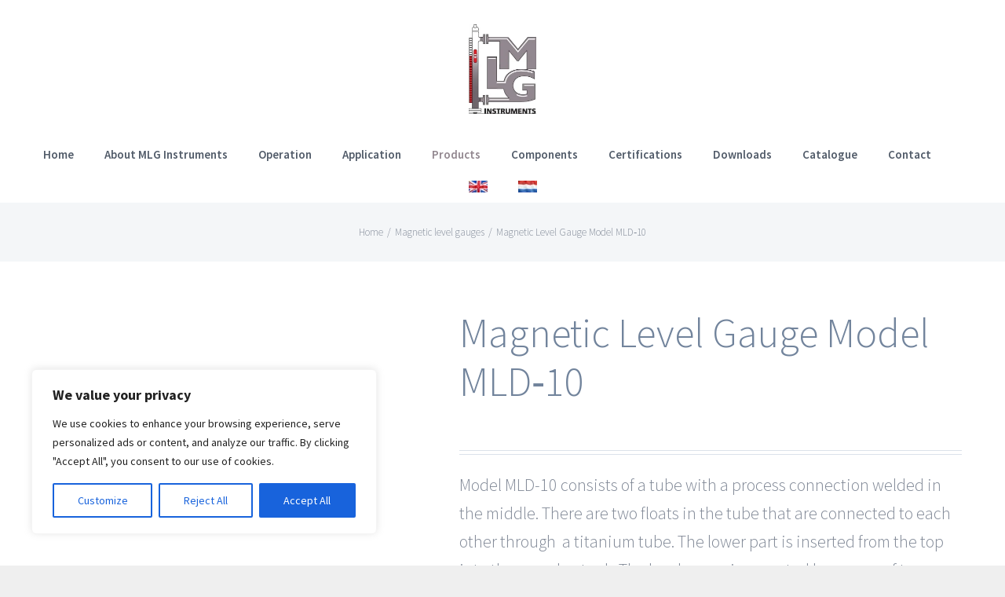

--- FILE ---
content_type: text/html; charset=UTF-8
request_url: https://mlg-instruments.com/product/magnetic-level-gauge-model-mld%E2%80%9010/
body_size: 37895
content:
<!DOCTYPE html>
<html class="avada-html-layout-wide avada-html-header-position-top" lang="en-US" prefix="og: http://ogp.me/ns# fb: http://ogp.me/ns/fb#">
	
<head>
	<meta http-equiv="X-UA-Compatible" content="IE=edge" />
	<meta http-equiv="Content-Type" content="text/html; charset=utf-8"/>
	<link rel="alternate" href="https://mlg-instruments.com/" hreflang="en-us" />
	<meta name="viewport" content="width=device-width, initial-scale=1" />	
	<meta name='robots' content='index, follow, max-image-preview:large, max-snippet:-1, max-video-preview:-1' />

	<!-- This site is optimized with the Yoast SEO plugin v26.6 - https://yoast.com/wordpress/plugins/seo/ -->
	<title>Magnetic Level Gauge Model MLD‐10 - MLG Instruments</title>
	<meta name="description" content="Magnetic Level Gauge Model MLD‐10 consists of a tube with a process connection welded in the middle. There are two floats in the tube that are connected" />
	<link rel="canonical" href="https://mlg-instruments.com/product/magnetic-level-gauge-model-mld‐10/" />
	<meta property="og:locale" content="en_US" />
	<meta property="og:type" content="article" />
	<meta property="og:title" content="Magnetic Level Gauge Model MLD‐10 - MLG Instruments" />
	<meta property="og:description" content="Magnetic Level Gauge Model MLD‐10 consists of a tube with a process connection welded in the middle. There are two floats in the tube that are connected" />
	<meta property="og:url" content="https://mlg-instruments.com/product/magnetic-level-gauge-model-mld‐10/" />
	<meta property="og:site_name" content="MLG Instruments" />
	<meta property="article:modified_time" content="2024-07-30T12:54:43+00:00" />
	<meta property="og:image" content="https://mlg-instruments.com/wp-content/uploads/2020/12/MLD.jpg" />
	<meta property="og:image:width" content="1008" />
	<meta property="og:image:height" content="756" />
	<meta property="og:image:type" content="image/jpeg" />
	<meta name="twitter:card" content="summary_large_image" />
	<meta name="twitter:label1" content="Est. reading time" />
	<meta name="twitter:data1" content="1 minute" />
	<script type="application/ld+json" class="yoast-schema-graph">{"@context":"https://schema.org","@graph":[{"@type":"WebPage","@id":"https://mlg-instruments.com/product/magnetic-level-gauge-model-mld%e2%80%9010/","url":"https://mlg-instruments.com/product/magnetic-level-gauge-model-mld%e2%80%9010/","name":"Magnetic Level Gauge Model MLD‐10 - MLG Instruments","isPartOf":{"@id":"https://mlg-instruments.com/#website"},"primaryImageOfPage":{"@id":"https://mlg-instruments.com/product/magnetic-level-gauge-model-mld%e2%80%9010/#primaryimage"},"image":{"@id":"https://mlg-instruments.com/product/magnetic-level-gauge-model-mld%e2%80%9010/#primaryimage"},"thumbnailUrl":"https://mlg-instruments.com/wp-content/uploads/2020/12/MLD.jpg","datePublished":"2020-12-15T12:30:12+00:00","dateModified":"2024-07-30T12:54:43+00:00","description":"Magnetic Level Gauge Model MLD‐10 consists of a tube with a process connection welded in the middle. There are two floats in the tube that are connected","breadcrumb":{"@id":"https://mlg-instruments.com/product/magnetic-level-gauge-model-mld%e2%80%9010/#breadcrumb"},"inLanguage":"en-US","potentialAction":[{"@type":"ReadAction","target":["https://mlg-instruments.com/product/magnetic-level-gauge-model-mld%e2%80%9010/"]}]},{"@type":"ImageObject","inLanguage":"en-US","@id":"https://mlg-instruments.com/product/magnetic-level-gauge-model-mld%e2%80%9010/#primaryimage","url":"https://mlg-instruments.com/wp-content/uploads/2020/12/MLD.jpg","contentUrl":"https://mlg-instruments.com/wp-content/uploads/2020/12/MLD.jpg","width":1008,"height":756,"caption":"Magnetic Level Gauge Model MLD-10, MLD-40, MLD-150 & MLD-300"},{"@type":"BreadcrumbList","@id":"https://mlg-instruments.com/product/magnetic-level-gauge-model-mld%e2%80%9010/#breadcrumb","itemListElement":[{"@type":"ListItem","position":1,"name":"Home","item":"https://mlg-instruments.com/"},{"@type":"ListItem","position":2,"name":"Products","item":"https://mlg-instruments.com/products/"},{"@type":"ListItem","position":3,"name":"Magnetic Level Gauge Model MLD‐10"}]},{"@type":"WebSite","@id":"https://mlg-instruments.com/#website","url":"https://mlg-instruments.com/","name":"MLG Instruments","description":"Uw niveau meetapparatuur specialist","potentialAction":[{"@type":"SearchAction","target":{"@type":"EntryPoint","urlTemplate":"https://mlg-instruments.com/?s={search_term_string}"},"query-input":{"@type":"PropertyValueSpecification","valueRequired":true,"valueName":"search_term_string"}}],"inLanguage":"en-US"}]}</script>
	<!-- / Yoast SEO plugin. -->


<link rel="alternate" type="application/rss+xml" title="MLG Instruments &raquo; Feed" href="https://mlg-instruments.com/feed/" />
<link rel="alternate" type="application/rss+xml" title="MLG Instruments &raquo; Comments Feed" href="https://mlg-instruments.com/comments/feed/" />
		
		
		
		
		
		<link rel="alternate" title="oEmbed (JSON)" type="application/json+oembed" href="https://mlg-instruments.com/wp-json/oembed/1.0/embed?url=https%3A%2F%2Fmlg-instruments.com%2Fproduct%2Fmagnetic-level-gauge-model-mld%25e2%2580%259010%2F" />
<link rel="alternate" title="oEmbed (XML)" type="text/xml+oembed" href="https://mlg-instruments.com/wp-json/oembed/1.0/embed?url=https%3A%2F%2Fmlg-instruments.com%2Fproduct%2Fmagnetic-level-gauge-model-mld%25e2%2580%259010%2F&#038;format=xml" />

		<meta property="og:title" content="Magnetic Level Gauge Model MLD‐10"/>
		<meta property="og:type" content="article"/>
		<meta property="og:url" content="https://mlg-instruments.com/product/magnetic-level-gauge-model-mld%e2%80%9010/"/>
		<meta property="og:site_name" content="MLG Instruments"/>
		<meta property="og:description" content=""/>

									<meta property="og:image" content="https://mlg-instruments.com/wp-content/uploads/2020/12/MLD.jpg"/>
							<style id='wp-img-auto-sizes-contain-inline-css' type='text/css'>
img:is([sizes=auto i],[sizes^="auto," i]){contain-intrinsic-size:3000px 1500px}
/*# sourceURL=wp-img-auto-sizes-contain-inline-css */
</style>

<style id='wp-emoji-styles-inline-css' type='text/css'>

	img.wp-smiley, img.emoji {
		display: inline !important;
		border: none !important;
		box-shadow: none !important;
		height: 1em !important;
		width: 1em !important;
		margin: 0 0.07em !important;
		vertical-align: -0.1em !important;
		background: none !important;
		padding: 0 !important;
	}
/*# sourceURL=wp-emoji-styles-inline-css */
</style>
<style id='classic-theme-styles-inline-css' type='text/css'>
/*! This file is auto-generated */
.wp-block-button__link{color:#fff;background-color:#32373c;border-radius:9999px;box-shadow:none;text-decoration:none;padding:calc(.667em + 2px) calc(1.333em + 2px);font-size:1.125em}.wp-block-file__button{background:#32373c;color:#fff;text-decoration:none}
/*# sourceURL=/wp-includes/css/classic-themes.min.css */
</style>
<link rel='stylesheet' id='menu-image-css' href='https://mlg-instruments.com/wp-content/plugins/menu-image/includes/css/menu-image.css?ver=3.13' type='text/css' media='all' />
<link rel='stylesheet' id='dashicons-css' href='https://mlg-instruments.com/wp-includes/css/dashicons.min.css?ver=1ce0d2c3ea1a7ca64cc8a6b940c84d1f' type='text/css' media='all' />
<link rel='stylesheet' id='rs-plugin-settings-css' href='https://mlg-instruments.com/wp-content/plugins/revslider/public/assets/css/rs6.css?ver=6.3.3' type='text/css' media='all' />
<style id='rs-plugin-settings-inline-css' type='text/css'>
.tp-caption a{color:#ff7302;text-shadow:none;-webkit-transition:all 0.2s ease-out;-moz-transition:all 0.2s ease-out;-o-transition:all 0.2s ease-out;-ms-transition:all 0.2s ease-out}.tp-caption a:hover{color:#ffa902}
/*# sourceURL=rs-plugin-settings-inline-css */
</style>
<style id='woocommerce-inline-inline-css' type='text/css'>
.woocommerce form .form-row .required { visibility: visible; }
/*# sourceURL=woocommerce-inline-inline-css */
</style>
<link rel='stylesheet' id='wpccp-css' href='https://mlg-instruments.com/wp-content/plugins/wp-content-copy-protection/assets/css/style.min.css?ver=1687895003' type='text/css' media='all' />
<link rel='stylesheet' id='fusion-dynamic-css-css' href='https://mlg-instruments.com/wp-content/uploads/fusion-styles/7845baaf8924447c6f6d3116d5ec2da4.min.css?ver=3.3' type='text/css' media='all' />
<script type="text/template" id="tmpl-variation-template">
	<div class="woocommerce-variation-description">{{{ data.variation.variation_description }}}</div>
	<div class="woocommerce-variation-price">{{{ data.variation.price_html }}}</div>
	<div class="woocommerce-variation-availability">{{{ data.variation.availability_html }}}</div>
</script>
<script type="text/template" id="tmpl-unavailable-variation-template">
	<p role="alert">Sorry, this product is unavailable. Please choose a different combination.</p>
</script>
<script type="text/javascript" id="cookie-law-info-js-extra">
/* <![CDATA[ */
var _ckyConfig = {"_ipData":[],"_assetsURL":"https://mlg-instruments.com/wp-content/plugins/cookie-law-info/lite/frontend/images/","_publicURL":"https://mlg-instruments.com","_expiry":"365","_categories":[{"name":"Necessary","slug":"necessary","isNecessary":true,"ccpaDoNotSell":true,"cookies":[],"active":true,"defaultConsent":{"gdpr":true,"ccpa":true}},{"name":"Functional","slug":"functional","isNecessary":false,"ccpaDoNotSell":true,"cookies":[],"active":true,"defaultConsent":{"gdpr":false,"ccpa":false}},{"name":"Analytics","slug":"analytics","isNecessary":false,"ccpaDoNotSell":true,"cookies":[],"active":true,"defaultConsent":{"gdpr":false,"ccpa":false}},{"name":"Performance","slug":"performance","isNecessary":false,"ccpaDoNotSell":true,"cookies":[],"active":true,"defaultConsent":{"gdpr":false,"ccpa":false}},{"name":"Advertisement","slug":"advertisement","isNecessary":false,"ccpaDoNotSell":true,"cookies":[],"active":true,"defaultConsent":{"gdpr":false,"ccpa":false}}],"_activeLaw":"gdpr","_rootDomain":"","_block":"1","_showBanner":"1","_bannerConfig":{"settings":{"type":"box","preferenceCenterType":"popup","position":"bottom-left","applicableLaw":"gdpr"},"behaviours":{"reloadBannerOnAccept":false,"loadAnalyticsByDefault":false,"animations":{"onLoad":"animate","onHide":"sticky"}},"config":{"revisitConsent":{"status":true,"tag":"revisit-consent","position":"bottom-left","meta":{"url":"#"},"styles":{"background-color":"#0056A7"},"elements":{"title":{"type":"text","tag":"revisit-consent-title","status":true,"styles":{"color":"#0056a7"}}}},"preferenceCenter":{"toggle":{"status":true,"tag":"detail-category-toggle","type":"toggle","states":{"active":{"styles":{"background-color":"#1863DC"}},"inactive":{"styles":{"background-color":"#D0D5D2"}}}}},"categoryPreview":{"status":false,"toggle":{"status":true,"tag":"detail-category-preview-toggle","type":"toggle","states":{"active":{"styles":{"background-color":"#1863DC"}},"inactive":{"styles":{"background-color":"#D0D5D2"}}}}},"videoPlaceholder":{"status":true,"styles":{"background-color":"#000000","border-color":"#000000","color":"#ffffff"}},"readMore":{"status":false,"tag":"readmore-button","type":"link","meta":{"noFollow":true,"newTab":true},"styles":{"color":"#1863DC","background-color":"transparent","border-color":"transparent"}},"showMore":{"status":true,"tag":"show-desc-button","type":"button","styles":{"color":"#1863DC"}},"showLess":{"status":true,"tag":"hide-desc-button","type":"button","styles":{"color":"#1863DC"}},"alwaysActive":{"status":true,"tag":"always-active","styles":{"color":"#008000"}},"manualLinks":{"status":true,"tag":"manual-links","type":"link","styles":{"color":"#1863DC"}},"auditTable":{"status":true},"optOption":{"status":true,"toggle":{"status":true,"tag":"optout-option-toggle","type":"toggle","states":{"active":{"styles":{"background-color":"#1863dc"}},"inactive":{"styles":{"background-color":"#FFFFFF"}}}}}}},"_version":"3.3.8","_logConsent":"1","_tags":[{"tag":"accept-button","styles":{"color":"#FFFFFF","background-color":"#1863DC","border-color":"#1863DC"}},{"tag":"reject-button","styles":{"color":"#1863DC","background-color":"transparent","border-color":"#1863DC"}},{"tag":"settings-button","styles":{"color":"#1863DC","background-color":"transparent","border-color":"#1863DC"}},{"tag":"readmore-button","styles":{"color":"#1863DC","background-color":"transparent","border-color":"transparent"}},{"tag":"donotsell-button","styles":{"color":"#1863DC","background-color":"transparent","border-color":"transparent"}},{"tag":"show-desc-button","styles":{"color":"#1863DC"}},{"tag":"hide-desc-button","styles":{"color":"#1863DC"}},{"tag":"cky-always-active","styles":[]},{"tag":"cky-link","styles":[]},{"tag":"accept-button","styles":{"color":"#FFFFFF","background-color":"#1863DC","border-color":"#1863DC"}},{"tag":"revisit-consent","styles":{"background-color":"#0056A7"}}],"_shortCodes":[{"key":"cky_readmore","content":"\u003Ca href=\"#\" class=\"cky-policy\" aria-label=\"Cookie Policy\" target=\"_blank\" rel=\"noopener\" data-cky-tag=\"readmore-button\"\u003ECookie Policy\u003C/a\u003E","tag":"readmore-button","status":false,"attributes":{"rel":"nofollow","target":"_blank"}},{"key":"cky_show_desc","content":"\u003Cbutton class=\"cky-show-desc-btn\" data-cky-tag=\"show-desc-button\" aria-label=\"Show more\"\u003EShow more\u003C/button\u003E","tag":"show-desc-button","status":true,"attributes":[]},{"key":"cky_hide_desc","content":"\u003Cbutton class=\"cky-show-desc-btn\" data-cky-tag=\"hide-desc-button\" aria-label=\"Show less\"\u003EShow less\u003C/button\u003E","tag":"hide-desc-button","status":true,"attributes":[]},{"key":"cky_optout_show_desc","content":"[cky_optout_show_desc]","tag":"optout-show-desc-button","status":true,"attributes":[]},{"key":"cky_optout_hide_desc","content":"[cky_optout_hide_desc]","tag":"optout-hide-desc-button","status":true,"attributes":[]},{"key":"cky_category_toggle_label","content":"[cky_{{status}}_category_label] [cky_preference_{{category_slug}}_title]","tag":"","status":true,"attributes":[]},{"key":"cky_enable_category_label","content":"Enable","tag":"","status":true,"attributes":[]},{"key":"cky_disable_category_label","content":"Disable","tag":"","status":true,"attributes":[]},{"key":"cky_video_placeholder","content":"\u003Cdiv class=\"video-placeholder-normal\" data-cky-tag=\"video-placeholder\" id=\"[UNIQUEID]\"\u003E\u003Cp class=\"video-placeholder-text-normal\" data-cky-tag=\"placeholder-title\"\u003EPlease accept cookies to access this content\u003C/p\u003E\u003C/div\u003E","tag":"","status":true,"attributes":[]},{"key":"cky_enable_optout_label","content":"Enable","tag":"","status":true,"attributes":[]},{"key":"cky_disable_optout_label","content":"Disable","tag":"","status":true,"attributes":[]},{"key":"cky_optout_toggle_label","content":"[cky_{{status}}_optout_label] [cky_optout_option_title]","tag":"","status":true,"attributes":[]},{"key":"cky_optout_option_title","content":"Do Not Sell or Share My Personal Information","tag":"","status":true,"attributes":[]},{"key":"cky_optout_close_label","content":"Close","tag":"","status":true,"attributes":[]},{"key":"cky_preference_close_label","content":"Close","tag":"","status":true,"attributes":[]}],"_rtl":"","_language":"en","_providersToBlock":[]};
var _ckyStyles = {"css":".cky-overlay{background: #000000; opacity: 0.4; position: fixed; top: 0; left: 0; width: 100%; height: 100%; z-index: 99999999;}.cky-hide{display: none;}.cky-btn-revisit-wrapper{display: flex; align-items: center; justify-content: center; background: #0056a7; width: 45px; height: 45px; border-radius: 50%; position: fixed; z-index: 999999; cursor: pointer;}.cky-revisit-bottom-left{bottom: 15px; left: 15px;}.cky-revisit-bottom-right{bottom: 15px; right: 15px;}.cky-btn-revisit-wrapper .cky-btn-revisit{display: flex; align-items: center; justify-content: center; background: none; border: none; cursor: pointer; position: relative; margin: 0; padding: 0;}.cky-btn-revisit-wrapper .cky-btn-revisit img{max-width: fit-content; margin: 0; height: 30px; width: 30px;}.cky-revisit-bottom-left:hover::before{content: attr(data-tooltip); position: absolute; background: #4e4b66; color: #ffffff; left: calc(100% + 7px); font-size: 12px; line-height: 16px; width: max-content; padding: 4px 8px; border-radius: 4px;}.cky-revisit-bottom-left:hover::after{position: absolute; content: \"\"; border: 5px solid transparent; left: calc(100% + 2px); border-left-width: 0; border-right-color: #4e4b66;}.cky-revisit-bottom-right:hover::before{content: attr(data-tooltip); position: absolute; background: #4e4b66; color: #ffffff; right: calc(100% + 7px); font-size: 12px; line-height: 16px; width: max-content; padding: 4px 8px; border-radius: 4px;}.cky-revisit-bottom-right:hover::after{position: absolute; content: \"\"; border: 5px solid transparent; right: calc(100% + 2px); border-right-width: 0; border-left-color: #4e4b66;}.cky-revisit-hide{display: none;}.cky-consent-container{position: fixed; width: 440px; box-sizing: border-box; z-index: 9999999; border-radius: 6px;}.cky-consent-container .cky-consent-bar{background: #ffffff; border: 1px solid; padding: 20px 26px; box-shadow: 0 -1px 10px 0 #acabab4d; border-radius: 6px;}.cky-box-bottom-left{bottom: 40px; left: 40px;}.cky-box-bottom-right{bottom: 40px; right: 40px;}.cky-box-top-left{top: 40px; left: 40px;}.cky-box-top-right{top: 40px; right: 40px;}.cky-custom-brand-logo-wrapper .cky-custom-brand-logo{width: 100px; height: auto; margin: 0 0 12px 0;}.cky-notice .cky-title{color: #212121; font-weight: 700; font-size: 18px; line-height: 24px; margin: 0 0 12px 0;}.cky-notice-des *,.cky-preference-content-wrapper *,.cky-accordion-header-des *,.cky-gpc-wrapper .cky-gpc-desc *{font-size: 14px;}.cky-notice-des{color: #212121; font-size: 14px; line-height: 24px; font-weight: 400;}.cky-notice-des img{height: 25px; width: 25px;}.cky-consent-bar .cky-notice-des p,.cky-gpc-wrapper .cky-gpc-desc p,.cky-preference-body-wrapper .cky-preference-content-wrapper p,.cky-accordion-header-wrapper .cky-accordion-header-des p,.cky-cookie-des-table li div:last-child p{color: inherit; margin-top: 0; overflow-wrap: break-word;}.cky-notice-des P:last-child,.cky-preference-content-wrapper p:last-child,.cky-cookie-des-table li div:last-child p:last-child,.cky-gpc-wrapper .cky-gpc-desc p:last-child{margin-bottom: 0;}.cky-notice-des a.cky-policy,.cky-notice-des button.cky-policy{font-size: 14px; color: #1863dc; white-space: nowrap; cursor: pointer; background: transparent; border: 1px solid; text-decoration: underline;}.cky-notice-des button.cky-policy{padding: 0;}.cky-notice-des a.cky-policy:focus-visible,.cky-notice-des button.cky-policy:focus-visible,.cky-preference-content-wrapper .cky-show-desc-btn:focus-visible,.cky-accordion-header .cky-accordion-btn:focus-visible,.cky-preference-header .cky-btn-close:focus-visible,.cky-switch input[type=\"checkbox\"]:focus-visible,.cky-footer-wrapper a:focus-visible,.cky-btn:focus-visible{outline: 2px solid #1863dc; outline-offset: 2px;}.cky-btn:focus:not(:focus-visible),.cky-accordion-header .cky-accordion-btn:focus:not(:focus-visible),.cky-preference-content-wrapper .cky-show-desc-btn:focus:not(:focus-visible),.cky-btn-revisit-wrapper .cky-btn-revisit:focus:not(:focus-visible),.cky-preference-header .cky-btn-close:focus:not(:focus-visible),.cky-consent-bar .cky-banner-btn-close:focus:not(:focus-visible){outline: 0;}button.cky-show-desc-btn:not(:hover):not(:active){color: #1863dc; background: transparent;}button.cky-accordion-btn:not(:hover):not(:active),button.cky-banner-btn-close:not(:hover):not(:active),button.cky-btn-revisit:not(:hover):not(:active),button.cky-btn-close:not(:hover):not(:active){background: transparent;}.cky-consent-bar button:hover,.cky-modal.cky-modal-open button:hover,.cky-consent-bar button:focus,.cky-modal.cky-modal-open button:focus{text-decoration: none;}.cky-notice-btn-wrapper{display: flex; justify-content: flex-start; align-items: center; flex-wrap: wrap; margin-top: 16px;}.cky-notice-btn-wrapper .cky-btn{text-shadow: none; box-shadow: none;}.cky-btn{flex: auto; max-width: 100%; font-size: 14px; font-family: inherit; line-height: 24px; padding: 8px; font-weight: 500; margin: 0 8px 0 0; border-radius: 2px; cursor: pointer; text-align: center; text-transform: none; min-height: 0;}.cky-btn:hover{opacity: 0.8;}.cky-btn-customize{color: #1863dc; background: transparent; border: 2px solid #1863dc;}.cky-btn-reject{color: #1863dc; background: transparent; border: 2px solid #1863dc;}.cky-btn-accept{background: #1863dc; color: #ffffff; border: 2px solid #1863dc;}.cky-btn:last-child{margin-right: 0;}@media (max-width: 576px){.cky-box-bottom-left{bottom: 0; left: 0;}.cky-box-bottom-right{bottom: 0; right: 0;}.cky-box-top-left{top: 0; left: 0;}.cky-box-top-right{top: 0; right: 0;}}@media (max-width: 440px){.cky-box-bottom-left, .cky-box-bottom-right, .cky-box-top-left, .cky-box-top-right{width: 100%; max-width: 100%;}.cky-consent-container .cky-consent-bar{padding: 20px 0;}.cky-custom-brand-logo-wrapper, .cky-notice .cky-title, .cky-notice-des, .cky-notice-btn-wrapper{padding: 0 24px;}.cky-notice-des{max-height: 40vh; overflow-y: scroll;}.cky-notice-btn-wrapper{flex-direction: column; margin-top: 0;}.cky-btn{width: 100%; margin: 10px 0 0 0;}.cky-notice-btn-wrapper .cky-btn-customize{order: 2;}.cky-notice-btn-wrapper .cky-btn-reject{order: 3;}.cky-notice-btn-wrapper .cky-btn-accept{order: 1; margin-top: 16px;}}@media (max-width: 352px){.cky-notice .cky-title{font-size: 16px;}.cky-notice-des *{font-size: 12px;}.cky-notice-des, .cky-btn{font-size: 12px;}}.cky-modal.cky-modal-open{display: flex; visibility: visible; -webkit-transform: translate(-50%, -50%); -moz-transform: translate(-50%, -50%); -ms-transform: translate(-50%, -50%); -o-transform: translate(-50%, -50%); transform: translate(-50%, -50%); top: 50%; left: 50%; transition: all 1s ease;}.cky-modal{box-shadow: 0 32px 68px rgba(0, 0, 0, 0.3); margin: 0 auto; position: fixed; max-width: 100%; background: #ffffff; top: 50%; box-sizing: border-box; border-radius: 6px; z-index: 999999999; color: #212121; -webkit-transform: translate(-50%, 100%); -moz-transform: translate(-50%, 100%); -ms-transform: translate(-50%, 100%); -o-transform: translate(-50%, 100%); transform: translate(-50%, 100%); visibility: hidden; transition: all 0s ease;}.cky-preference-center{max-height: 79vh; overflow: hidden; width: 845px; overflow: hidden; flex: 1 1 0; display: flex; flex-direction: column; border-radius: 6px;}.cky-preference-header{display: flex; align-items: center; justify-content: space-between; padding: 22px 24px; border-bottom: 1px solid;}.cky-preference-header .cky-preference-title{font-size: 18px; font-weight: 700; line-height: 24px;}.cky-preference-header .cky-btn-close{margin: 0; cursor: pointer; vertical-align: middle; padding: 0; background: none; border: none; width: auto; height: auto; min-height: 0; line-height: 0; text-shadow: none; box-shadow: none;}.cky-preference-header .cky-btn-close img{margin: 0; height: 10px; width: 10px;}.cky-preference-body-wrapper{padding: 0 24px; flex: 1; overflow: auto; box-sizing: border-box;}.cky-preference-content-wrapper,.cky-gpc-wrapper .cky-gpc-desc{font-size: 14px; line-height: 24px; font-weight: 400; padding: 12px 0;}.cky-preference-content-wrapper{border-bottom: 1px solid;}.cky-preference-content-wrapper img{height: 25px; width: 25px;}.cky-preference-content-wrapper .cky-show-desc-btn{font-size: 14px; font-family: inherit; color: #1863dc; text-decoration: none; line-height: 24px; padding: 0; margin: 0; white-space: nowrap; cursor: pointer; background: transparent; border-color: transparent; text-transform: none; min-height: 0; text-shadow: none; box-shadow: none;}.cky-accordion-wrapper{margin-bottom: 10px;}.cky-accordion{border-bottom: 1px solid;}.cky-accordion:last-child{border-bottom: none;}.cky-accordion .cky-accordion-item{display: flex; margin-top: 10px;}.cky-accordion .cky-accordion-body{display: none;}.cky-accordion.cky-accordion-active .cky-accordion-body{display: block; padding: 0 22px; margin-bottom: 16px;}.cky-accordion-header-wrapper{cursor: pointer; width: 100%;}.cky-accordion-item .cky-accordion-header{display: flex; justify-content: space-between; align-items: center;}.cky-accordion-header .cky-accordion-btn{font-size: 16px; font-family: inherit; color: #212121; line-height: 24px; background: none; border: none; font-weight: 700; padding: 0; margin: 0; cursor: pointer; text-transform: none; min-height: 0; text-shadow: none; box-shadow: none;}.cky-accordion-header .cky-always-active{color: #008000; font-weight: 600; line-height: 24px; font-size: 14px;}.cky-accordion-header-des{font-size: 14px; line-height: 24px; margin: 10px 0 16px 0;}.cky-accordion-chevron{margin-right: 22px; position: relative; cursor: pointer;}.cky-accordion-chevron-hide{display: none;}.cky-accordion .cky-accordion-chevron i::before{content: \"\"; position: absolute; border-right: 1.4px solid; border-bottom: 1.4px solid; border-color: inherit; height: 6px; width: 6px; -webkit-transform: rotate(-45deg); -moz-transform: rotate(-45deg); -ms-transform: rotate(-45deg); -o-transform: rotate(-45deg); transform: rotate(-45deg); transition: all 0.2s ease-in-out; top: 8px;}.cky-accordion.cky-accordion-active .cky-accordion-chevron i::before{-webkit-transform: rotate(45deg); -moz-transform: rotate(45deg); -ms-transform: rotate(45deg); -o-transform: rotate(45deg); transform: rotate(45deg);}.cky-audit-table{background: #f4f4f4; border-radius: 6px;}.cky-audit-table .cky-empty-cookies-text{color: inherit; font-size: 12px; line-height: 24px; margin: 0; padding: 10px;}.cky-audit-table .cky-cookie-des-table{font-size: 12px; line-height: 24px; font-weight: normal; padding: 15px 10px; border-bottom: 1px solid; border-bottom-color: inherit; margin: 0;}.cky-audit-table .cky-cookie-des-table:last-child{border-bottom: none;}.cky-audit-table .cky-cookie-des-table li{list-style-type: none; display: flex; padding: 3px 0;}.cky-audit-table .cky-cookie-des-table li:first-child{padding-top: 0;}.cky-cookie-des-table li div:first-child{width: 100px; font-weight: 600; word-break: break-word; word-wrap: break-word;}.cky-cookie-des-table li div:last-child{flex: 1; word-break: break-word; word-wrap: break-word; margin-left: 8px;}.cky-footer-shadow{display: block; width: 100%; height: 40px; background: linear-gradient(180deg, rgba(255, 255, 255, 0) 0%, #ffffff 100%); position: absolute; bottom: calc(100% - 1px);}.cky-footer-wrapper{position: relative;}.cky-prefrence-btn-wrapper{display: flex; flex-wrap: wrap; align-items: center; justify-content: center; padding: 22px 24px; border-top: 1px solid;}.cky-prefrence-btn-wrapper .cky-btn{flex: auto; max-width: 100%; text-shadow: none; box-shadow: none;}.cky-btn-preferences{color: #1863dc; background: transparent; border: 2px solid #1863dc;}.cky-preference-header,.cky-preference-body-wrapper,.cky-preference-content-wrapper,.cky-accordion-wrapper,.cky-accordion,.cky-accordion-wrapper,.cky-footer-wrapper,.cky-prefrence-btn-wrapper{border-color: inherit;}@media (max-width: 845px){.cky-modal{max-width: calc(100% - 16px);}}@media (max-width: 576px){.cky-modal{max-width: 100%;}.cky-preference-center{max-height: 100vh;}.cky-prefrence-btn-wrapper{flex-direction: column;}.cky-accordion.cky-accordion-active .cky-accordion-body{padding-right: 0;}.cky-prefrence-btn-wrapper .cky-btn{width: 100%; margin: 10px 0 0 0;}.cky-prefrence-btn-wrapper .cky-btn-reject{order: 3;}.cky-prefrence-btn-wrapper .cky-btn-accept{order: 1; margin-top: 0;}.cky-prefrence-btn-wrapper .cky-btn-preferences{order: 2;}}@media (max-width: 425px){.cky-accordion-chevron{margin-right: 15px;}.cky-notice-btn-wrapper{margin-top: 0;}.cky-accordion.cky-accordion-active .cky-accordion-body{padding: 0 15px;}}@media (max-width: 352px){.cky-preference-header .cky-preference-title{font-size: 16px;}.cky-preference-header{padding: 16px 24px;}.cky-preference-content-wrapper *, .cky-accordion-header-des *{font-size: 12px;}.cky-preference-content-wrapper, .cky-preference-content-wrapper .cky-show-more, .cky-accordion-header .cky-always-active, .cky-accordion-header-des, .cky-preference-content-wrapper .cky-show-desc-btn, .cky-notice-des a.cky-policy{font-size: 12px;}.cky-accordion-header .cky-accordion-btn{font-size: 14px;}}.cky-switch{display: flex;}.cky-switch input[type=\"checkbox\"]{position: relative; width: 44px; height: 24px; margin: 0; background: #d0d5d2; -webkit-appearance: none; border-radius: 50px; cursor: pointer; outline: 0; border: none; top: 0;}.cky-switch input[type=\"checkbox\"]:checked{background: #1863dc;}.cky-switch input[type=\"checkbox\"]:before{position: absolute; content: \"\"; height: 20px; width: 20px; left: 2px; bottom: 2px; border-radius: 50%; background-color: white; -webkit-transition: 0.4s; transition: 0.4s; margin: 0;}.cky-switch input[type=\"checkbox\"]:after{display: none;}.cky-switch input[type=\"checkbox\"]:checked:before{-webkit-transform: translateX(20px); -ms-transform: translateX(20px); transform: translateX(20px);}@media (max-width: 425px){.cky-switch input[type=\"checkbox\"]{width: 38px; height: 21px;}.cky-switch input[type=\"checkbox\"]:before{height: 17px; width: 17px;}.cky-switch input[type=\"checkbox\"]:checked:before{-webkit-transform: translateX(17px); -ms-transform: translateX(17px); transform: translateX(17px);}}.cky-consent-bar .cky-banner-btn-close{position: absolute; right: 9px; top: 5px; background: none; border: none; cursor: pointer; padding: 0; margin: 0; min-height: 0; line-height: 0; height: auto; width: auto; text-shadow: none; box-shadow: none;}.cky-consent-bar .cky-banner-btn-close img{height: 9px; width: 9px; margin: 0;}.cky-notice-group{font-size: 14px; line-height: 24px; font-weight: 400; color: #212121;}.cky-notice-btn-wrapper .cky-btn-do-not-sell{font-size: 14px; line-height: 24px; padding: 6px 0; margin: 0; font-weight: 500; background: none; border-radius: 2px; border: none; cursor: pointer; text-align: left; color: #1863dc; background: transparent; border-color: transparent; box-shadow: none; text-shadow: none;}.cky-consent-bar .cky-banner-btn-close:focus-visible,.cky-notice-btn-wrapper .cky-btn-do-not-sell:focus-visible,.cky-opt-out-btn-wrapper .cky-btn:focus-visible,.cky-opt-out-checkbox-wrapper input[type=\"checkbox\"].cky-opt-out-checkbox:focus-visible{outline: 2px solid #1863dc; outline-offset: 2px;}@media (max-width: 440px){.cky-consent-container{width: 100%;}}@media (max-width: 352px){.cky-notice-des a.cky-policy, .cky-notice-btn-wrapper .cky-btn-do-not-sell{font-size: 12px;}}.cky-opt-out-wrapper{padding: 12px 0;}.cky-opt-out-wrapper .cky-opt-out-checkbox-wrapper{display: flex; align-items: center;}.cky-opt-out-checkbox-wrapper .cky-opt-out-checkbox-label{font-size: 16px; font-weight: 700; line-height: 24px; margin: 0 0 0 12px; cursor: pointer;}.cky-opt-out-checkbox-wrapper input[type=\"checkbox\"].cky-opt-out-checkbox{background-color: #ffffff; border: 1px solid black; width: 20px; height: 18.5px; margin: 0; -webkit-appearance: none; position: relative; display: flex; align-items: center; justify-content: center; border-radius: 2px; cursor: pointer;}.cky-opt-out-checkbox-wrapper input[type=\"checkbox\"].cky-opt-out-checkbox:checked{background-color: #1863dc; border: none;}.cky-opt-out-checkbox-wrapper input[type=\"checkbox\"].cky-opt-out-checkbox:checked::after{left: 6px; bottom: 4px; width: 7px; height: 13px; border: solid #ffffff; border-width: 0 3px 3px 0; border-radius: 2px; -webkit-transform: rotate(45deg); -ms-transform: rotate(45deg); transform: rotate(45deg); content: \"\"; position: absolute; box-sizing: border-box;}.cky-opt-out-checkbox-wrapper.cky-disabled .cky-opt-out-checkbox-label,.cky-opt-out-checkbox-wrapper.cky-disabled input[type=\"checkbox\"].cky-opt-out-checkbox{cursor: no-drop;}.cky-gpc-wrapper{margin: 0 0 0 32px;}.cky-footer-wrapper .cky-opt-out-btn-wrapper{display: flex; flex-wrap: wrap; align-items: center; justify-content: center; padding: 22px 24px;}.cky-opt-out-btn-wrapper .cky-btn{flex: auto; max-width: 100%; text-shadow: none; box-shadow: none;}.cky-opt-out-btn-wrapper .cky-btn-cancel{border: 1px solid #dedfe0; background: transparent; color: #858585;}.cky-opt-out-btn-wrapper .cky-btn-confirm{background: #1863dc; color: #ffffff; border: 1px solid #1863dc;}@media (max-width: 352px){.cky-opt-out-checkbox-wrapper .cky-opt-out-checkbox-label{font-size: 14px;}.cky-gpc-wrapper .cky-gpc-desc, .cky-gpc-wrapper .cky-gpc-desc *{font-size: 12px;}.cky-opt-out-checkbox-wrapper input[type=\"checkbox\"].cky-opt-out-checkbox{width: 16px; height: 16px;}.cky-opt-out-checkbox-wrapper input[type=\"checkbox\"].cky-opt-out-checkbox:checked::after{left: 5px; bottom: 4px; width: 3px; height: 9px;}.cky-gpc-wrapper{margin: 0 0 0 28px;}}.video-placeholder-youtube{background-size: 100% 100%; background-position: center; background-repeat: no-repeat; background-color: #b2b0b059; position: relative; display: flex; align-items: center; justify-content: center; max-width: 100%;}.video-placeholder-text-youtube{text-align: center; align-items: center; padding: 10px 16px; background-color: #000000cc; color: #ffffff; border: 1px solid; border-radius: 2px; cursor: pointer;}.video-placeholder-normal{background-image: url(\"/wp-content/plugins/cookie-law-info/lite/frontend/images/placeholder.svg\"); background-size: 80px; background-position: center; background-repeat: no-repeat; background-color: #b2b0b059; position: relative; display: flex; align-items: flex-end; justify-content: center; max-width: 100%;}.video-placeholder-text-normal{align-items: center; padding: 10px 16px; text-align: center; border: 1px solid; border-radius: 2px; cursor: pointer;}.cky-rtl{direction: rtl; text-align: right;}.cky-rtl .cky-banner-btn-close{left: 9px; right: auto;}.cky-rtl .cky-notice-btn-wrapper .cky-btn:last-child{margin-right: 8px;}.cky-rtl .cky-notice-btn-wrapper .cky-btn:first-child{margin-right: 0;}.cky-rtl .cky-notice-btn-wrapper{margin-left: 0; margin-right: 15px;}.cky-rtl .cky-prefrence-btn-wrapper .cky-btn{margin-right: 8px;}.cky-rtl .cky-prefrence-btn-wrapper .cky-btn:first-child{margin-right: 0;}.cky-rtl .cky-accordion .cky-accordion-chevron i::before{border: none; border-left: 1.4px solid; border-top: 1.4px solid; left: 12px;}.cky-rtl .cky-accordion.cky-accordion-active .cky-accordion-chevron i::before{-webkit-transform: rotate(-135deg); -moz-transform: rotate(-135deg); -ms-transform: rotate(-135deg); -o-transform: rotate(-135deg); transform: rotate(-135deg);}@media (max-width: 768px){.cky-rtl .cky-notice-btn-wrapper{margin-right: 0;}}@media (max-width: 576px){.cky-rtl .cky-notice-btn-wrapper .cky-btn:last-child{margin-right: 0;}.cky-rtl .cky-prefrence-btn-wrapper .cky-btn{margin-right: 0;}.cky-rtl .cky-accordion.cky-accordion-active .cky-accordion-body{padding: 0 22px 0 0;}}@media (max-width: 425px){.cky-rtl .cky-accordion.cky-accordion-active .cky-accordion-body{padding: 0 15px 0 0;}}.cky-rtl .cky-opt-out-btn-wrapper .cky-btn{margin-right: 12px;}.cky-rtl .cky-opt-out-btn-wrapper .cky-btn:first-child{margin-right: 0;}.cky-rtl .cky-opt-out-checkbox-wrapper .cky-opt-out-checkbox-label{margin: 0 12px 0 0;}"};
//# sourceURL=cookie-law-info-js-extra
/* ]]> */
</script>
<script type="text/javascript" src="https://mlg-instruments.com/wp-content/plugins/cookie-law-info/lite/frontend/js/script.min.js?ver=3.3.8" id="cookie-law-info-js"></script>
<script type="text/javascript" src="https://mlg-instruments.com/wp-includes/js/jquery/jquery.min.js?ver=3.7.1" id="jquery-core-js"></script>
<script type="text/javascript" src="https://mlg-instruments.com/wp-includes/js/jquery/jquery-migrate.min.js?ver=3.4.1" id="jquery-migrate-js"></script>
<script type="text/javascript" src="https://mlg-instruments.com/wp-content/plugins/revslider/public/assets/js/rbtools.min.js?ver=6.3.3" id="tp-tools-js"></script>
<script type="text/javascript" src="https://mlg-instruments.com/wp-content/plugins/revslider/public/assets/js/rs6.min.js?ver=6.3.3" id="revmin-js"></script>
<script type="text/javascript" src="https://mlg-instruments.com/wp-content/plugins/woocommerce/assets/js/jquery-blockui/jquery.blockUI.min.js?ver=2.7.0-wc.10.4.2" id="wc-jquery-blockui-js" defer="defer" data-wp-strategy="defer"></script>
<script type="text/javascript" id="wc-add-to-cart-js-extra">
/* <![CDATA[ */
var wc_add_to_cart_params = {"ajax_url":"/wp-admin/admin-ajax.php","wc_ajax_url":"/?wc-ajax=%%endpoint%%","i18n_view_cart":"View cart","cart_url":"https://mlg-instruments.com/cart/","is_cart":"","cart_redirect_after_add":"no"};
//# sourceURL=wc-add-to-cart-js-extra
/* ]]> */
</script>
<script type="text/javascript" src="https://mlg-instruments.com/wp-content/plugins/woocommerce/assets/js/frontend/add-to-cart.min.js?ver=10.4.2" id="wc-add-to-cart-js" defer="defer" data-wp-strategy="defer"></script>
<script type="text/javascript" src="https://mlg-instruments.com/wp-content/plugins/woocommerce/assets/js/zoom/jquery.zoom.min.js?ver=1.7.21-wc.10.4.2" id="wc-zoom-js" defer="defer" data-wp-strategy="defer"></script>
<script type="text/javascript" src="https://mlg-instruments.com/wp-content/plugins/woocommerce/assets/js/flexslider/jquery.flexslider.min.js?ver=2.7.2-wc.10.4.2" id="wc-flexslider-js" defer="defer" data-wp-strategy="defer"></script>
<script type="text/javascript" id="wc-single-product-js-extra">
/* <![CDATA[ */
var wc_single_product_params = {"i18n_required_rating_text":"Please select a rating","i18n_rating_options":["1 of 5 stars","2 of 5 stars","3 of 5 stars","4 of 5 stars","5 of 5 stars"],"i18n_product_gallery_trigger_text":"View full-screen image gallery","review_rating_required":"yes","flexslider":{"rtl":false,"animation":"slide","smoothHeight":true,"directionNav":true,"controlNav":"thumbnails","slideshow":false,"animationSpeed":500,"animationLoop":true,"allowOneSlide":false},"zoom_enabled":"1","zoom_options":[],"photoswipe_enabled":"","photoswipe_options":{"shareEl":false,"closeOnScroll":false,"history":false,"hideAnimationDuration":0,"showAnimationDuration":0},"flexslider_enabled":"1"};
//# sourceURL=wc-single-product-js-extra
/* ]]> */
</script>
<script type="text/javascript" src="https://mlg-instruments.com/wp-content/plugins/woocommerce/assets/js/frontend/single-product.min.js?ver=10.4.2" id="wc-single-product-js" defer="defer" data-wp-strategy="defer"></script>
<script type="text/javascript" src="https://mlg-instruments.com/wp-content/plugins/woocommerce/assets/js/js-cookie/js.cookie.min.js?ver=2.1.4-wc.10.4.2" id="wc-js-cookie-js" defer="defer" data-wp-strategy="defer"></script>
<script type="text/javascript" id="woocommerce-js-extra">
/* <![CDATA[ */
var woocommerce_params = {"ajax_url":"/wp-admin/admin-ajax.php","wc_ajax_url":"/?wc-ajax=%%endpoint%%","i18n_password_show":"Show password","i18n_password_hide":"Hide password"};
//# sourceURL=woocommerce-js-extra
/* ]]> */
</script>
<script type="text/javascript" src="https://mlg-instruments.com/wp-content/plugins/woocommerce/assets/js/frontend/woocommerce.min.js?ver=10.4.2" id="woocommerce-js" defer="defer" data-wp-strategy="defer"></script>
<script type="text/javascript" id="kk-script-js-extra">
/* <![CDATA[ */
var fetchCartItems = {"ajax_url":"https://mlg-instruments.com/wp-admin/admin-ajax.php","action":"kk_wc_fetchcartitems","nonce":"a6c4088d1b","currency":"EUR"};
//# sourceURL=kk-script-js-extra
/* ]]> */
</script>
<script type="text/javascript" src="https://mlg-instruments.com/wp-content/plugins/kliken-marketing-for-google/assets/kk-script.js?ver=1ce0d2c3ea1a7ca64cc8a6b940c84d1f" id="kk-script-js"></script>
<script type="text/javascript" src="https://mlg-instruments.com/wp-includes/js/underscore.min.js?ver=1.13.7" id="underscore-js"></script>
<script type="text/javascript" id="wp-util-js-extra">
/* <![CDATA[ */
var _wpUtilSettings = {"ajax":{"url":"/wp-admin/admin-ajax.php"}};
//# sourceURL=wp-util-js-extra
/* ]]> */
</script>
<script type="text/javascript" src="https://mlg-instruments.com/wp-includes/js/wp-util.min.js?ver=1ce0d2c3ea1a7ca64cc8a6b940c84d1f" id="wp-util-js"></script>
<script type="text/javascript" id="wc-add-to-cart-variation-js-extra">
/* <![CDATA[ */
var wc_add_to_cart_variation_params = {"wc_ajax_url":"/?wc-ajax=%%endpoint%%","i18n_no_matching_variations_text":"Sorry, no products matched your selection. Please choose a different combination.","i18n_make_a_selection_text":"Please select some product options before adding this product to your cart.","i18n_unavailable_text":"Sorry, this product is unavailable. Please choose a different combination.","i18n_reset_alert_text":"Your selection has been reset. Please select some product options before adding this product to your cart."};
//# sourceURL=wc-add-to-cart-variation-js-extra
/* ]]> */
</script>
<script type="text/javascript" src="https://mlg-instruments.com/wp-content/plugins/woocommerce/assets/js/frontend/add-to-cart-variation.min.js?ver=10.4.2" id="wc-add-to-cart-variation-js" defer="defer" data-wp-strategy="defer"></script>
<link rel="https://api.w.org/" href="https://mlg-instruments.com/wp-json/" /><link rel="alternate" title="JSON" type="application/json" href="https://mlg-instruments.com/wp-json/wp/v2/product/2145" /><link rel="EditURI" type="application/rsd+xml" title="RSD" href="https://mlg-instruments.com/xmlrpc.php?rsd" />
<style id="cky-style-inline">[data-cky-tag]{visibility:hidden;}</style><style type="text/css" id="css-fb-visibility">@media screen and (max-width: 640px){body:not(.fusion-builder-ui-wireframe) .fusion-no-small-visibility{display:none !important;}body:not(.fusion-builder-ui-wireframe) .sm-text-align-center{text-align:center !important;}body:not(.fusion-builder-ui-wireframe) .sm-text-align-left{text-align:left !important;}body:not(.fusion-builder-ui-wireframe) .sm-text-align-right{text-align:right !important;}body:not(.fusion-builder-ui-wireframe) .sm-mx-auto{margin-left:auto !important;margin-right:auto !important;}body:not(.fusion-builder-ui-wireframe) .sm-ml-auto{margin-left:auto !important;}body:not(.fusion-builder-ui-wireframe) .sm-mr-auto{margin-right:auto !important;}body:not(.fusion-builder-ui-wireframe) .fusion-absolute-position-small{position:absolute;top:auto;width:100%;}}@media screen and (min-width: 641px) and (max-width: 1024px){body:not(.fusion-builder-ui-wireframe) .fusion-no-medium-visibility{display:none !important;}body:not(.fusion-builder-ui-wireframe) .md-text-align-center{text-align:center !important;}body:not(.fusion-builder-ui-wireframe) .md-text-align-left{text-align:left !important;}body:not(.fusion-builder-ui-wireframe) .md-text-align-right{text-align:right !important;}body:not(.fusion-builder-ui-wireframe) .md-mx-auto{margin-left:auto !important;margin-right:auto !important;}body:not(.fusion-builder-ui-wireframe) .md-ml-auto{margin-left:auto !important;}body:not(.fusion-builder-ui-wireframe) .md-mr-auto{margin-right:auto !important;}body:not(.fusion-builder-ui-wireframe) .fusion-absolute-position-medium{position:absolute;top:auto;width:100%;}}@media screen and (min-width: 1025px){body:not(.fusion-builder-ui-wireframe) .fusion-no-large-visibility{display:none !important;}body:not(.fusion-builder-ui-wireframe) .lg-text-align-center{text-align:center !important;}body:not(.fusion-builder-ui-wireframe) .lg-text-align-left{text-align:left !important;}body:not(.fusion-builder-ui-wireframe) .lg-text-align-right{text-align:right !important;}body:not(.fusion-builder-ui-wireframe) .lg-mx-auto{margin-left:auto !important;margin-right:auto !important;}body:not(.fusion-builder-ui-wireframe) .lg-ml-auto{margin-left:auto !important;}body:not(.fusion-builder-ui-wireframe) .lg-mr-auto{margin-right:auto !important;}body:not(.fusion-builder-ui-wireframe) .fusion-absolute-position-large{position:absolute;top:auto;width:100%;}}</style>	<noscript><style>.woocommerce-product-gallery{ opacity: 1 !important; }</style></noscript>
	<style type="text/css">.recentcomments a{display:inline !important;padding:0 !important;margin:0 !important;}</style><meta name="generator" content="Powered by Slider Revolution 6.3.3 - responsive, Mobile-Friendly Slider Plugin for WordPress with comfortable drag and drop interface." />
<!-- Google Tag Manager -->
<script>(function(w,d,s,l,i){w[l]=w[l]||[];w[l].push({'gtm.start':
new Date().getTime(),event:'gtm.js'});var f=d.getElementsByTagName(s)[0],
j=d.createElement(s),dl=l!='dataLayer'?'&l='+l:'';j.async=true;j.src=
'https://www.googletagmanager.com/gtm.js?id='+i+dl;f.parentNode.insertBefore(j,f);
})(window,document,'script','dataLayer','GTM-PHX6ZVVG');</script>
<!-- End Google Tag Manager --><link rel="icon" href="https://mlg-instruments.com/wp-content/uploads/2020/04/Nieuwe-logo-MLG-100x100.jpg" sizes="32x32" />
<link rel="icon" href="https://mlg-instruments.com/wp-content/uploads/2020/04/Nieuwe-logo-MLG.jpg" sizes="192x192" />
<link rel="apple-touch-icon" href="https://mlg-instruments.com/wp-content/uploads/2020/04/Nieuwe-logo-MLG.jpg" />
<meta name="msapplication-TileImage" content="https://mlg-instruments.com/wp-content/uploads/2020/04/Nieuwe-logo-MLG.jpg" />
<script type="text/javascript">function setREVStartSize(e){
			//window.requestAnimationFrame(function() {				 
				window.RSIW = window.RSIW===undefined ? window.innerWidth : window.RSIW;	
				window.RSIH = window.RSIH===undefined ? window.innerHeight : window.RSIH;	
				try {								
					var pw = document.getElementById(e.c).parentNode.offsetWidth,
						newh;
					pw = pw===0 || isNaN(pw) ? window.RSIW : pw;
					e.tabw = e.tabw===undefined ? 0 : parseInt(e.tabw);
					e.thumbw = e.thumbw===undefined ? 0 : parseInt(e.thumbw);
					e.tabh = e.tabh===undefined ? 0 : parseInt(e.tabh);
					e.thumbh = e.thumbh===undefined ? 0 : parseInt(e.thumbh);
					e.tabhide = e.tabhide===undefined ? 0 : parseInt(e.tabhide);
					e.thumbhide = e.thumbhide===undefined ? 0 : parseInt(e.thumbhide);
					e.mh = e.mh===undefined || e.mh=="" || e.mh==="auto" ? 0 : parseInt(e.mh,0);		
					if(e.layout==="fullscreen" || e.l==="fullscreen") 						
						newh = Math.max(e.mh,window.RSIH);					
					else{					
						e.gw = Array.isArray(e.gw) ? e.gw : [e.gw];
						for (var i in e.rl) if (e.gw[i]===undefined || e.gw[i]===0) e.gw[i] = e.gw[i-1];					
						e.gh = e.el===undefined || e.el==="" || (Array.isArray(e.el) && e.el.length==0)? e.gh : e.el;
						e.gh = Array.isArray(e.gh) ? e.gh : [e.gh];
						for (var i in e.rl) if (e.gh[i]===undefined || e.gh[i]===0) e.gh[i] = e.gh[i-1];
											
						var nl = new Array(e.rl.length),
							ix = 0,						
							sl;					
						e.tabw = e.tabhide>=pw ? 0 : e.tabw;
						e.thumbw = e.thumbhide>=pw ? 0 : e.thumbw;
						e.tabh = e.tabhide>=pw ? 0 : e.tabh;
						e.thumbh = e.thumbhide>=pw ? 0 : e.thumbh;					
						for (var i in e.rl) nl[i] = e.rl[i]<window.RSIW ? 0 : e.rl[i];
						sl = nl[0];									
						for (var i in nl) if (sl>nl[i] && nl[i]>0) { sl = nl[i]; ix=i;}															
						var m = pw>(e.gw[ix]+e.tabw+e.thumbw) ? 1 : (pw-(e.tabw+e.thumbw)) / (e.gw[ix]);					
						newh =  (e.gh[ix] * m) + (e.tabh + e.thumbh);
					}				
					if(window.rs_init_css===undefined) window.rs_init_css = document.head.appendChild(document.createElement("style"));					
					document.getElementById(e.c).height = newh+"px";
					window.rs_init_css.innerHTML += "#"+e.c+"_wrapper { height: "+newh+"px }";				
				} catch(e){
					console.log("Failure at Presize of Slider:" + e)
				}					   
			//});
		  };</script>
		<script type="text/javascript">
			var doc = document.documentElement;
			doc.setAttribute( 'data-useragent', navigator.userAgent );
		</script>
		
<div align="center">
	<noscript>
		<div style="position:fixed; top:0px; left:0px; z-index:3000; height:100%; width:100%; background-color:#FFFFFF">
			<br/><br/>
			<div style="font-family: Tahoma; font-size: 14px; background-color:#FFFFCC; border: 1pt solid Black; padding: 10pt;">
				Sorry, you have Javascript Disabled! To see this page as it is meant to appear, please enable your Javascript!
			</div>
		</div>
	</noscript>
</div>
	

	<link rel="alternate" href="https://mlg-instruments.com/" hreflang="en-us" />
	

		
	<!-- Google tag (gtag.js) -->
<script async src="https://www.googletagmanager.com/gtag/js?id=UA-253319465-1"></script>
<script>
  window.dataLayer = window.dataLayer || [];
  function gtag(){dataLayer.push(arguments);}
  gtag('js', new Date());

  gtag('config', 'UA-253319465-1');
</script>
	
	

<link rel='stylesheet' id='wc-blocks-style-css' href='https://mlg-instruments.com/wp-content/plugins/woocommerce/assets/client/blocks/wc-blocks.css?ver=wc-10.4.2' type='text/css' media='all' />
<style id='global-styles-inline-css' type='text/css'>
:root{--wp--preset--aspect-ratio--square: 1;--wp--preset--aspect-ratio--4-3: 4/3;--wp--preset--aspect-ratio--3-4: 3/4;--wp--preset--aspect-ratio--3-2: 3/2;--wp--preset--aspect-ratio--2-3: 2/3;--wp--preset--aspect-ratio--16-9: 16/9;--wp--preset--aspect-ratio--9-16: 9/16;--wp--preset--color--black: #000000;--wp--preset--color--cyan-bluish-gray: #abb8c3;--wp--preset--color--white: #ffffff;--wp--preset--color--pale-pink: #f78da7;--wp--preset--color--vivid-red: #cf2e2e;--wp--preset--color--luminous-vivid-orange: #ff6900;--wp--preset--color--luminous-vivid-amber: #fcb900;--wp--preset--color--light-green-cyan: #7bdcb5;--wp--preset--color--vivid-green-cyan: #00d084;--wp--preset--color--pale-cyan-blue: #8ed1fc;--wp--preset--color--vivid-cyan-blue: #0693e3;--wp--preset--color--vivid-purple: #9b51e0;--wp--preset--gradient--vivid-cyan-blue-to-vivid-purple: linear-gradient(135deg,rgb(6,147,227) 0%,rgb(155,81,224) 100%);--wp--preset--gradient--light-green-cyan-to-vivid-green-cyan: linear-gradient(135deg,rgb(122,220,180) 0%,rgb(0,208,130) 100%);--wp--preset--gradient--luminous-vivid-amber-to-luminous-vivid-orange: linear-gradient(135deg,rgb(252,185,0) 0%,rgb(255,105,0) 100%);--wp--preset--gradient--luminous-vivid-orange-to-vivid-red: linear-gradient(135deg,rgb(255,105,0) 0%,rgb(207,46,46) 100%);--wp--preset--gradient--very-light-gray-to-cyan-bluish-gray: linear-gradient(135deg,rgb(238,238,238) 0%,rgb(169,184,195) 100%);--wp--preset--gradient--cool-to-warm-spectrum: linear-gradient(135deg,rgb(74,234,220) 0%,rgb(151,120,209) 20%,rgb(207,42,186) 40%,rgb(238,44,130) 60%,rgb(251,105,98) 80%,rgb(254,248,76) 100%);--wp--preset--gradient--blush-light-purple: linear-gradient(135deg,rgb(255,206,236) 0%,rgb(152,150,240) 100%);--wp--preset--gradient--blush-bordeaux: linear-gradient(135deg,rgb(254,205,165) 0%,rgb(254,45,45) 50%,rgb(107,0,62) 100%);--wp--preset--gradient--luminous-dusk: linear-gradient(135deg,rgb(255,203,112) 0%,rgb(199,81,192) 50%,rgb(65,88,208) 100%);--wp--preset--gradient--pale-ocean: linear-gradient(135deg,rgb(255,245,203) 0%,rgb(182,227,212) 50%,rgb(51,167,181) 100%);--wp--preset--gradient--electric-grass: linear-gradient(135deg,rgb(202,248,128) 0%,rgb(113,206,126) 100%);--wp--preset--gradient--midnight: linear-gradient(135deg,rgb(2,3,129) 0%,rgb(40,116,252) 100%);--wp--preset--font-size--small: 16.5px;--wp--preset--font-size--medium: 20px;--wp--preset--font-size--large: 33px;--wp--preset--font-size--x-large: 42px;--wp--preset--font-size--normal: 22px;--wp--preset--font-size--xlarge: 44px;--wp--preset--font-size--huge: 66px;--wp--preset--spacing--20: 0.44rem;--wp--preset--spacing--30: 0.67rem;--wp--preset--spacing--40: 1rem;--wp--preset--spacing--50: 1.5rem;--wp--preset--spacing--60: 2.25rem;--wp--preset--spacing--70: 3.38rem;--wp--preset--spacing--80: 5.06rem;--wp--preset--shadow--natural: 6px 6px 9px rgba(0, 0, 0, 0.2);--wp--preset--shadow--deep: 12px 12px 50px rgba(0, 0, 0, 0.4);--wp--preset--shadow--sharp: 6px 6px 0px rgba(0, 0, 0, 0.2);--wp--preset--shadow--outlined: 6px 6px 0px -3px rgb(255, 255, 255), 6px 6px rgb(0, 0, 0);--wp--preset--shadow--crisp: 6px 6px 0px rgb(0, 0, 0);}:where(.is-layout-flex){gap: 0.5em;}:where(.is-layout-grid){gap: 0.5em;}body .is-layout-flex{display: flex;}.is-layout-flex{flex-wrap: wrap;align-items: center;}.is-layout-flex > :is(*, div){margin: 0;}body .is-layout-grid{display: grid;}.is-layout-grid > :is(*, div){margin: 0;}:where(.wp-block-columns.is-layout-flex){gap: 2em;}:where(.wp-block-columns.is-layout-grid){gap: 2em;}:where(.wp-block-post-template.is-layout-flex){gap: 1.25em;}:where(.wp-block-post-template.is-layout-grid){gap: 1.25em;}.has-black-color{color: var(--wp--preset--color--black) !important;}.has-cyan-bluish-gray-color{color: var(--wp--preset--color--cyan-bluish-gray) !important;}.has-white-color{color: var(--wp--preset--color--white) !important;}.has-pale-pink-color{color: var(--wp--preset--color--pale-pink) !important;}.has-vivid-red-color{color: var(--wp--preset--color--vivid-red) !important;}.has-luminous-vivid-orange-color{color: var(--wp--preset--color--luminous-vivid-orange) !important;}.has-luminous-vivid-amber-color{color: var(--wp--preset--color--luminous-vivid-amber) !important;}.has-light-green-cyan-color{color: var(--wp--preset--color--light-green-cyan) !important;}.has-vivid-green-cyan-color{color: var(--wp--preset--color--vivid-green-cyan) !important;}.has-pale-cyan-blue-color{color: var(--wp--preset--color--pale-cyan-blue) !important;}.has-vivid-cyan-blue-color{color: var(--wp--preset--color--vivid-cyan-blue) !important;}.has-vivid-purple-color{color: var(--wp--preset--color--vivid-purple) !important;}.has-black-background-color{background-color: var(--wp--preset--color--black) !important;}.has-cyan-bluish-gray-background-color{background-color: var(--wp--preset--color--cyan-bluish-gray) !important;}.has-white-background-color{background-color: var(--wp--preset--color--white) !important;}.has-pale-pink-background-color{background-color: var(--wp--preset--color--pale-pink) !important;}.has-vivid-red-background-color{background-color: var(--wp--preset--color--vivid-red) !important;}.has-luminous-vivid-orange-background-color{background-color: var(--wp--preset--color--luminous-vivid-orange) !important;}.has-luminous-vivid-amber-background-color{background-color: var(--wp--preset--color--luminous-vivid-amber) !important;}.has-light-green-cyan-background-color{background-color: var(--wp--preset--color--light-green-cyan) !important;}.has-vivid-green-cyan-background-color{background-color: var(--wp--preset--color--vivid-green-cyan) !important;}.has-pale-cyan-blue-background-color{background-color: var(--wp--preset--color--pale-cyan-blue) !important;}.has-vivid-cyan-blue-background-color{background-color: var(--wp--preset--color--vivid-cyan-blue) !important;}.has-vivid-purple-background-color{background-color: var(--wp--preset--color--vivid-purple) !important;}.has-black-border-color{border-color: var(--wp--preset--color--black) !important;}.has-cyan-bluish-gray-border-color{border-color: var(--wp--preset--color--cyan-bluish-gray) !important;}.has-white-border-color{border-color: var(--wp--preset--color--white) !important;}.has-pale-pink-border-color{border-color: var(--wp--preset--color--pale-pink) !important;}.has-vivid-red-border-color{border-color: var(--wp--preset--color--vivid-red) !important;}.has-luminous-vivid-orange-border-color{border-color: var(--wp--preset--color--luminous-vivid-orange) !important;}.has-luminous-vivid-amber-border-color{border-color: var(--wp--preset--color--luminous-vivid-amber) !important;}.has-light-green-cyan-border-color{border-color: var(--wp--preset--color--light-green-cyan) !important;}.has-vivid-green-cyan-border-color{border-color: var(--wp--preset--color--vivid-green-cyan) !important;}.has-pale-cyan-blue-border-color{border-color: var(--wp--preset--color--pale-cyan-blue) !important;}.has-vivid-cyan-blue-border-color{border-color: var(--wp--preset--color--vivid-cyan-blue) !important;}.has-vivid-purple-border-color{border-color: var(--wp--preset--color--vivid-purple) !important;}.has-vivid-cyan-blue-to-vivid-purple-gradient-background{background: var(--wp--preset--gradient--vivid-cyan-blue-to-vivid-purple) !important;}.has-light-green-cyan-to-vivid-green-cyan-gradient-background{background: var(--wp--preset--gradient--light-green-cyan-to-vivid-green-cyan) !important;}.has-luminous-vivid-amber-to-luminous-vivid-orange-gradient-background{background: var(--wp--preset--gradient--luminous-vivid-amber-to-luminous-vivid-orange) !important;}.has-luminous-vivid-orange-to-vivid-red-gradient-background{background: var(--wp--preset--gradient--luminous-vivid-orange-to-vivid-red) !important;}.has-very-light-gray-to-cyan-bluish-gray-gradient-background{background: var(--wp--preset--gradient--very-light-gray-to-cyan-bluish-gray) !important;}.has-cool-to-warm-spectrum-gradient-background{background: var(--wp--preset--gradient--cool-to-warm-spectrum) !important;}.has-blush-light-purple-gradient-background{background: var(--wp--preset--gradient--blush-light-purple) !important;}.has-blush-bordeaux-gradient-background{background: var(--wp--preset--gradient--blush-bordeaux) !important;}.has-luminous-dusk-gradient-background{background: var(--wp--preset--gradient--luminous-dusk) !important;}.has-pale-ocean-gradient-background{background: var(--wp--preset--gradient--pale-ocean) !important;}.has-electric-grass-gradient-background{background: var(--wp--preset--gradient--electric-grass) !important;}.has-midnight-gradient-background{background: var(--wp--preset--gradient--midnight) !important;}.has-small-font-size{font-size: var(--wp--preset--font-size--small) !important;}.has-medium-font-size{font-size: var(--wp--preset--font-size--medium) !important;}.has-large-font-size{font-size: var(--wp--preset--font-size--large) !important;}.has-x-large-font-size{font-size: var(--wp--preset--font-size--x-large) !important;}
/*# sourceURL=global-styles-inline-css */
</style>
<link rel='stylesheet' id='wp-block-library-css' href='https://mlg-instruments.com/wp-includes/css/dist/block-library/style.min.css?ver=1ce0d2c3ea1a7ca64cc8a6b940c84d1f' type='text/css' media='all' />
<style id='wp-block-library-inline-css' type='text/css'>
/*wp_block_styles_on_demand_placeholder:694841628cb5d*/
/*# sourceURL=wp-block-library-inline-css */
</style>
<style id='wp-block-library-theme-inline-css' type='text/css'>
.wp-block-audio :where(figcaption){color:#555;font-size:13px;text-align:center}.is-dark-theme .wp-block-audio :where(figcaption){color:#ffffffa6}.wp-block-audio{margin:0 0 1em}.wp-block-code{border:1px solid #ccc;border-radius:4px;font-family:Menlo,Consolas,monaco,monospace;padding:.8em 1em}.wp-block-embed :where(figcaption){color:#555;font-size:13px;text-align:center}.is-dark-theme .wp-block-embed :where(figcaption){color:#ffffffa6}.wp-block-embed{margin:0 0 1em}.blocks-gallery-caption{color:#555;font-size:13px;text-align:center}.is-dark-theme .blocks-gallery-caption{color:#ffffffa6}:root :where(.wp-block-image figcaption){color:#555;font-size:13px;text-align:center}.is-dark-theme :root :where(.wp-block-image figcaption){color:#ffffffa6}.wp-block-image{margin:0 0 1em}.wp-block-pullquote{border-bottom:4px solid;border-top:4px solid;color:currentColor;margin-bottom:1.75em}.wp-block-pullquote :where(cite),.wp-block-pullquote :where(footer),.wp-block-pullquote__citation{color:currentColor;font-size:.8125em;font-style:normal;text-transform:uppercase}.wp-block-quote{border-left:.25em solid;margin:0 0 1.75em;padding-left:1em}.wp-block-quote cite,.wp-block-quote footer{color:currentColor;font-size:.8125em;font-style:normal;position:relative}.wp-block-quote:where(.has-text-align-right){border-left:none;border-right:.25em solid;padding-left:0;padding-right:1em}.wp-block-quote:where(.has-text-align-center){border:none;padding-left:0}.wp-block-quote.is-large,.wp-block-quote.is-style-large,.wp-block-quote:where(.is-style-plain){border:none}.wp-block-search .wp-block-search__label{font-weight:700}.wp-block-search__button{border:1px solid #ccc;padding:.375em .625em}:where(.wp-block-group.has-background){padding:1.25em 2.375em}.wp-block-separator.has-css-opacity{opacity:.4}.wp-block-separator{border:none;border-bottom:2px solid;margin-left:auto;margin-right:auto}.wp-block-separator.has-alpha-channel-opacity{opacity:1}.wp-block-separator:not(.is-style-wide):not(.is-style-dots){width:100px}.wp-block-separator.has-background:not(.is-style-dots){border-bottom:none;height:1px}.wp-block-separator.has-background:not(.is-style-wide):not(.is-style-dots){height:2px}.wp-block-table{margin:0 0 1em}.wp-block-table td,.wp-block-table th{word-break:normal}.wp-block-table :where(figcaption){color:#555;font-size:13px;text-align:center}.is-dark-theme .wp-block-table :where(figcaption){color:#ffffffa6}.wp-block-video :where(figcaption){color:#555;font-size:13px;text-align:center}.is-dark-theme .wp-block-video :where(figcaption){color:#ffffffa6}.wp-block-video{margin:0 0 1em}:root :where(.wp-block-template-part.has-background){margin-bottom:0;margin-top:0;padding:1.25em 2.375em}
/*# sourceURL=/wp-includes/css/dist/block-library/theme.min.css */
</style>
</head>

<body data-rsssl=1 class="wp-singular product-template-default single single-product postid-2145 wp-theme-Avada wp-child-theme-Avada-Child-Theme theme-Avada woocommerce woocommerce-page woocommerce-no-js fusion-image-hovers fusion-pagination-sizing fusion-button_size-xlarge fusion-button_type-flat fusion-button_span-no avada-image-rollover-circle-yes avada-image-rollover-yes avada-image-rollover-direction-left fusion-body ltr fusion-sticky-header no-mobile-slidingbar avada-has-rev-slider-styles fusion-disable-outline fusion-sub-menu-fade mobile-logo-pos-center layout-wide-mode avada-has-boxed-modal-shadow-none layout-scroll-offset-full avada-has-zero-margin-offset-top fusion-top-header menu-text-align-center fusion-woo-product-design-classic fusion-woo-shop-page-columns-3 fusion-woo-related-columns-3 fusion-woo-archive-page-columns-3 avada-has-woo-gallery-disabled woo-sale-badge-circle woo-outofstock-badge-top_bar mobile-menu-design-modern fusion-show-pagination-text fusion-header-layout-v5 avada-responsive avada-footer-fx-parallax-effect avada-menu-highlight-style-bar fusion-search-form-classic fusion-main-menu-search-dropdown fusion-avatar-square avada-dropdown-styles avada-blog-layout-large avada-blog-archive-layout-large avada-header-shadow-no avada-menu-icon-position-left avada-has-megamenu-shadow avada-has-header-100-width avada-has-titlebar-bar_and_content avada-header-border-color-full-transparent avada-has-pagination-padding avada-flyout-menu-direction-fade avada-ec-views-v1" >
<!-- Google Tag Manager (noscript) -->
<noscript><iframe src="https://www.googletagmanager.com/ns.html?id=GTM-PHX6ZVVG"
height="0" width="0" style="display:none;visibility:hidden"></iframe></noscript>
<!-- End Google Tag Manager (noscript) -->
		<a class="skip-link screen-reader-text" href="#content">Skip to content</a>

	<div id="boxed-wrapper">
		<div class="fusion-sides-frame"></div>
		<div id="wrapper" class="fusion-wrapper">
			<div id="home" style="position:relative;top:-1px;"></div>
			
				
			<header class="fusion-header-wrapper">
				<div class="fusion-header-v5 fusion-logo-alignment fusion-logo-center fusion-sticky-menu-1 fusion-sticky-logo-1 fusion-mobile-logo-1 fusion-sticky-menu-only fusion-header-menu-align-center fusion-mobile-menu-design-modern">
					<div class="fusion-header-sticky-height"></div>
<div class="fusion-sticky-header-wrapper"> <!-- start fusion sticky header wrapper -->
	<div class="fusion-header">
		<div class="fusion-row">
							<div class="fusion-logo" data-margin-top="31px" data-margin-bottom="31px" data-margin-left="0px" data-margin-right="0px">
			<a class="fusion-logo-link"  href="https://mlg-instruments.com/" >

						<!-- standard logo -->
			<img src="https://mlg-instruments.com/wp-content/uploads/2020/04/Nieuwe-logo-MLG.jpg" srcset="https://mlg-instruments.com/wp-content/uploads/2020/04/Nieuwe-logo-MLG.jpg 1x, https://mlg-instruments.com/wp-content/uploads/2020/04/Nieuwe-logo-MLG.jpg 2x" width="172" height="227" style="max-height:227px;height:auto;" alt="MLG Instruments Logo" data-retina_logo_url="https://mlg-instruments.com/wp-content/uploads/2020/04/Nieuwe-logo-MLG.jpg" class="fusion-standard-logo" />

											<!-- mobile logo -->
				<img src="https://mlg-instruments.com/wp-content/uploads/2020/04/Nieuwe-logo-MLG.jpg" srcset="https://mlg-instruments.com/wp-content/uploads/2020/04/Nieuwe-logo-MLG.jpg 1x, https://mlg-instruments.com/wp-content/uploads/2020/04/Nieuwe-logo-MLG.jpg 2x" width="172" height="227" style="max-height:227px;height:auto;" alt="MLG Instruments Logo" data-retina_logo_url="https://mlg-instruments.com/wp-content/uploads/2020/04/Nieuwe-logo-MLG.jpg" class="fusion-mobile-logo" />
			
											<!-- sticky header logo -->
				<img src="https://mlg-instruments.com/wp-content/uploads/2020/04/Nieuwe-logo-MLG.jpg" srcset="https://mlg-instruments.com/wp-content/uploads/2020/04/Nieuwe-logo-MLG.jpg 1x, https://mlg-instruments.com/wp-content/uploads/2020/04/Nieuwe-logo-MLG.jpg 2x" width="172" height="227" style="max-height:227px;height:auto;" alt="MLG Instruments Logo" data-retina_logo_url="https://mlg-instruments.com/wp-content/uploads/2020/04/Nieuwe-logo-MLG.jpg" class="fusion-sticky-logo" />
					</a>
		</div>
								<div class="fusion-mobile-menu-icons">
							<a href="#" class="fusion-icon fusion-icon-bars" aria-label="Toggle mobile menu" aria-expanded="false"></a>
		
		
		
			</div>
			
					</div>
	</div>
	<div class="fusion-secondary-main-menu">
		<div class="fusion-row">
			<nav class="fusion-main-menu" aria-label="Main Menu"><ul id="menu-menu" class="fusion-menu"><li  id="menu-item-2079"  class="menu-item menu-item-type-post_type menu-item-object-page menu-item-home menu-item-2079"  data-item-id="2079"><a  href="https://mlg-instruments.com/" class="fusion-bar-highlight"><span class="menu-text">Home</span></a></li><li  id="menu-item-2564"  class="menu-item menu-item-type-post_type menu-item-object-page menu-item-2564"  data-item-id="2564"><a  href="https://mlg-instruments.com/about-mlg-instruments/" class="fusion-bar-highlight"><span class="menu-text">About MLG Instruments</span></a></li><li  id="menu-item-2084"  class="menu-item menu-item-type-post_type menu-item-object-page menu-item-2084"  data-item-id="2084"><a  href="https://mlg-instruments.com/operation-magnetic-level-gauge/" class="fusion-bar-highlight"><span class="menu-text">Operation</span></a></li><li  id="menu-item-2819"  class="menu-item menu-item-type-post_type menu-item-object-page menu-item-2819"  data-item-id="2819"><a  href="https://mlg-instruments.com/application-mlg-instruments/" class="fusion-bar-highlight"><span class="menu-text">Application</span></a></li><li  id="menu-item-2775"  class="menu-item menu-item-type-post_type menu-item-object-page current-menu-ancestor current_page_ancestor menu-item-has-children current_page_parent menu-item-2775 fusion-dropdown-menu"  data-item-id="2775"><a  href="https://mlg-instruments.com/products/" class="fusion-bar-highlight"><span class="menu-text">Products</span></a><ul class="sub-menu"><li  id="menu-item-2665"  class="menu-item menu-item-type-post_type menu-item-object-page current-menu-ancestor current-menu-parent current_page_parent current_page_ancestor menu-item-has-children menu-item-2665 fusion-dropdown-submenu" ><a  href="https://mlg-instruments.com/magnetic-level-gauges/" class="fusion-bar-highlight"><span>Magnetic Level Gauges</span></a><ul class="sub-menu"><li  id="menu-item-2649"  class="menu-item menu-item-type-post_type menu-item-object-product menu-item-2649" ><a  href="https://mlg-instruments.com/product/magnetic-level-gauge-model-mla%e2%80%9010/" class="fusion-bar-highlight"><span>Model MLA‐10</span></a></li><li  id="menu-item-2782"  class="menu-item menu-item-type-post_type menu-item-object-product menu-item-2782" ><a  href="https://mlg-instruments.com/product/magnetic-level-gauge-model-mla%e2%80%90150/" class="fusion-bar-highlight"><span>Model MLA‐150</span></a></li><li  id="menu-item-2648"  class="menu-item menu-item-type-post_type menu-item-object-product menu-item-2648" ><a  href="https://mlg-instruments.com/product/magnetic-level-gauge-model-mlb%e2%80%9010/" class="fusion-bar-highlight"><span>Model MLB‐10</span></a></li><li  id="menu-item-2666"  class="menu-item menu-item-type-post_type menu-item-object-product menu-item-2666" ><a  href="https://mlg-instruments.com/product/magnetic-level-gauge-model-mlb-16/" class="fusion-bar-highlight"><span>Model MLB-16</span></a></li><li  id="menu-item-2647"  class="menu-item menu-item-type-post_type menu-item-object-product menu-item-2647" ><a  href="https://mlg-instruments.com/product/magnetic-level-gauge-model-mlb%e2%80%9040/" class="fusion-bar-highlight"><span>Model MLB‐40</span></a></li><li  id="menu-item-2784"  class="menu-item menu-item-type-post_type menu-item-object-product menu-item-2784" ><a  href="https://mlg-instruments.com/product/magnetic-level-gauge-model-mlb%e2%80%90150-1/" class="fusion-bar-highlight"><span>Model MLB‐150-1</span></a></li><li  id="menu-item-2785"  class="menu-item menu-item-type-post_type menu-item-object-product menu-item-2785" ><a  href="https://mlg-instruments.com/product/magnetic-level-gauge-model-mlb-150-2/" class="fusion-bar-highlight"><span>Model MLB-150-2</span></a></li><li  id="menu-item-2787"  class="menu-item menu-item-type-post_type menu-item-object-product menu-item-2787" ><a  href="https://mlg-instruments.com/product/magnetic-level-gauge-model-mlb%e2%80%90300/" class="fusion-bar-highlight"><span>Model MLB‐300</span></a></li><li  id="menu-item-2669"  class="menu-item menu-item-type-post_type menu-item-object-product menu-item-2669" ><a  href="https://mlg-instruments.com/product/magnetic-level-gauge-model-mlb-600/" class="fusion-bar-highlight"><span>Model MLB-600</span></a></li><li  id="menu-item-2668"  class="menu-item menu-item-type-post_type menu-item-object-product menu-item-2668" ><a  href="https://mlg-instruments.com/product/magnetic-level-gauge-model-mlb-900/" class="fusion-bar-highlight"><span>Model MLB-900</span></a></li><li  id="menu-item-2667"  class="menu-item menu-item-type-post_type menu-item-object-product menu-item-2667" ><a  href="https://mlg-instruments.com/product/magnetic-level-gauge-model-mlb-1500/" class="fusion-bar-highlight"><span>Model MLB-1500</span></a></li><li  id="menu-item-2789"  class="menu-item menu-item-type-post_type menu-item-object-product menu-item-2789" ><a  href="https://mlg-instruments.com/product/magnetic-level-gauge-model-mlc-40/" class="fusion-bar-highlight"><span>Model MLC-40</span></a></li><li  id="menu-item-2790"  class="menu-item menu-item-type-post_type menu-item-object-product menu-item-2790" ><a  href="https://mlg-instruments.com/product/magnetic-level-gauge-model-mlc-300/" class="fusion-bar-highlight"><span>Model MLC-300</span></a></li><li  id="menu-item-2646"  class="menu-item menu-item-type-post_type menu-item-object-product current-menu-item menu-item-2646" ><a  href="https://mlg-instruments.com/product/magnetic-level-gauge-model-mld%e2%80%9010/" class="fusion-bar-highlight"><span>Model MLD‐10</span></a></li><li  id="menu-item-2670"  class="menu-item menu-item-type-post_type menu-item-object-product menu-item-2670" ><a  href="https://mlg-instruments.com/product/magnetic-level-gauge-model-mld%e2%80%9040/" class="fusion-bar-highlight"><span>Model MLD‐40</span></a></li><li  id="menu-item-2792"  class="menu-item menu-item-type-post_type menu-item-object-product menu-item-2792" ><a  href="https://mlg-instruments.com/product/magnetic-level-gauge-model-mld-150/" class="fusion-bar-highlight"><span>Model MLD-150</span></a></li><li  id="menu-item-2794"  class="menu-item menu-item-type-post_type menu-item-object-product menu-item-2794" ><a  href="https://mlg-instruments.com/product/magnetic-level-gauge-model-mld-300/" class="fusion-bar-highlight"><span>Model MLD-300</span></a></li></ul></li><li  id="menu-item-2676"  class="menu-item menu-item-type-post_type menu-item-object-page menu-item-has-children menu-item-2676 fusion-dropdown-submenu" ><a  href="https://mlg-instruments.com/bridle-for-radar-and-switches/" class="fusion-bar-highlight fusion-has-highlight-label"><span>Bridle for radar and switches<span class="fusion-menu-highlight-label" style="background-color:#8bc34a;border-color:#8bc34a;color:#ffffff;">New product!</span></span></a><ul class="sub-menu"><li  id="menu-item-2645"  class="menu-item menu-item-type-post_type menu-item-object-product menu-item-2645" ><a  href="https://mlg-instruments.com/product/magnetic-level-gauge-model-mlb-10br/" class="fusion-bar-highlight"><span>Model MLB-10BR</span></a></li><li  id="menu-item-2644"  class="menu-item menu-item-type-post_type menu-item-object-product menu-item-2644" ><a  href="https://mlg-instruments.com/product/magnetic-level-gauge-model-mlb-16br/" class="fusion-bar-highlight"><span>Model MLB-16BR</span></a></li><li  id="menu-item-2642"  class="menu-item menu-item-type-post_type menu-item-object-product menu-item-2642" ><a  href="https://mlg-instruments.com/product/magnetic-level-gauge-model-mlb-40br/" class="fusion-bar-highlight"><span>Model MLB-40BR</span></a></li><li  id="menu-item-2796"  class="menu-item menu-item-type-post_type menu-item-object-product menu-item-2796" ><a  href="https://mlg-instruments.com/product/magnetic-level-gauge-model-mlb-150br-1/" class="fusion-bar-highlight"><span>Model MLB-150BR-1</span></a></li><li  id="menu-item-2798"  class="menu-item menu-item-type-post_type menu-item-object-product menu-item-2798" ><a  href="https://mlg-instruments.com/product/magnetic-level-gauge-model-mlb-150br-2/" class="fusion-bar-highlight"><span>Model MLB-150BR-2</span></a></li><li  id="menu-item-2800"  class="menu-item menu-item-type-post_type menu-item-object-product menu-item-2800" ><a  href="https://mlg-instruments.com/product/magnetic-level-gauge-model-mlb-300br/" class="fusion-bar-highlight"><span>Model MLB-300BR</span></a></li><li  id="menu-item-2643"  class="menu-item menu-item-type-post_type menu-item-object-product menu-item-2643" ><a  href="https://mlg-instruments.com/product/magnetic-level-gauge-model-mlb-600br/" class="fusion-bar-highlight"><span>Model MLB-600BR</span></a></li></ul></li><li  id="menu-item-2711"  class="menu-item menu-item-type-post_type menu-item-object-page menu-item-2711 fusion-dropdown-submenu" ><a  href="https://mlg-instruments.com/specials/" class="fusion-bar-highlight"><span>Specials</span></a></li></ul></li><li  id="menu-item-2239"  class="menu-item menu-item-type-post_type menu-item-object-page menu-item-has-children menu-item-2239 fusion-dropdown-menu"  data-item-id="2239"><a  href="https://mlg-instruments.com/components/" class="fusion-bar-highlight"><span class="menu-text">Components</span></a><ul class="sub-menu"><li  id="menu-item-2250"  class="menu-item menu-item-type-post_type menu-item-object-page menu-item-2250 fusion-dropdown-submenu" ><a  href="https://mlg-instruments.com/floats/" class="fusion-bar-highlight"><span>Floats</span></a></li><li  id="menu-item-2263"  class="menu-item menu-item-type-post_type menu-item-object-page menu-item-2263 fusion-dropdown-submenu" ><a  href="https://mlg-instruments.com/indicator-rails/" class="fusion-bar-highlight"><span>Indicator rails</span></a></li><li  id="menu-item-2267"  class="menu-item menu-item-type-post_type menu-item-object-page menu-item-2267 fusion-dropdown-submenu" ><a  href="https://mlg-instruments.com/transmitters/" class="fusion-bar-highlight"><span>Transmitters</span></a></li><li  id="menu-item-2274"  class="menu-item menu-item-type-post_type menu-item-object-page menu-item-2274 fusion-dropdown-submenu" ><a  href="https://mlg-instruments.com/switches/" class="fusion-bar-highlight"><span>Switches</span></a></li></ul></li><li  id="menu-item-2825"  class="menu-item menu-item-type-post_type menu-item-object-page menu-item-2825"  data-item-id="2825"><a  href="https://mlg-instruments.com/certifications/" class="fusion-bar-highlight"><span class="menu-text">Certifications</span></a></li><li  id="menu-item-2548"  class="menu-item menu-item-type-post_type menu-item-object-page menu-item-2548"  data-item-id="2548"><a  href="https://mlg-instruments.com/downloads/" class="fusion-bar-highlight"><span class="menu-text">Downloads</span></a></li><li  id="menu-item-2221"  class="menu-item menu-item-type-custom menu-item-object-custom menu-item-2221"  data-item-id="2221"><a  target="_blank" rel="noopener noreferrer" href="https://mlg-instruments.com/wp-content/uploads/2024/06/MLG-Instruments-Catalogue-2024-Magnetic-level-gauge-Magnetic-level-indicator.pdf" class="fusion-bar-highlight"><span class="menu-text">Catalogue</span></a></li><li  id="menu-item-2756"  class="menu-item menu-item-type-post_type menu-item-object-page menu-item-2756"  data-item-id="2756"><a  href="https://mlg-instruments.com/contact/" class="fusion-bar-highlight"><span class="menu-text">Contact</span></a></li><li  id="menu-item-2577"  class="menu-item menu-item-type-custom menu-item-object-custom menu-item-home menu-item-2577"  data-item-id="2577"><a  target="_blank" rel="noopener noreferrer" href="https://mlg-instruments.com" class="fusion-bar-highlight menu-image-title-hide menu-image-not-hovered"><span class="menu-text"><span class="menu-image-title-hide menu-image-title">English</span><img width="24" height="15" src="https://mlg-instruments.com/wp-content/uploads/2020/12/English-24x15.jpg" class="menu-image menu-image-title-hide" alt="English language flag" decoding="async" /></span></a></li><li  id="menu-item-2574"  class="menu-item menu-item-type-custom menu-item-object-custom menu-item-2574"  data-item-id="2574"><a  target="_blank" rel="noopener noreferrer" href="https://mlg-instruments.com/nl" class="fusion-bar-highlight menu-image-title-hide menu-image-not-hovered"><span class="menu-text"><span class="menu-image-title-hide menu-image-title">Nederlands</span><img width="24" height="15" src="https://mlg-instruments.com/wp-content/uploads/2020/12/Nederlands-24x15.jpg" class="menu-image menu-image-title-hide" alt="Dutch language flag" decoding="async" /></span></a></li></ul></nav><nav class="fusion-main-menu fusion-sticky-menu" aria-label="Main Menu Sticky"><ul id="menu-menu-1" class="fusion-menu"><li   class="menu-item menu-item-type-post_type menu-item-object-page menu-item-home menu-item-2079"  data-item-id="2079"><a  href="https://mlg-instruments.com/" class="fusion-bar-highlight"><span class="menu-text">Home</span></a></li><li   class="menu-item menu-item-type-post_type menu-item-object-page menu-item-2564"  data-item-id="2564"><a  href="https://mlg-instruments.com/about-mlg-instruments/" class="fusion-bar-highlight"><span class="menu-text">About MLG Instruments</span></a></li><li   class="menu-item menu-item-type-post_type menu-item-object-page menu-item-2084"  data-item-id="2084"><a  href="https://mlg-instruments.com/operation-magnetic-level-gauge/" class="fusion-bar-highlight"><span class="menu-text">Operation</span></a></li><li   class="menu-item menu-item-type-post_type menu-item-object-page menu-item-2819"  data-item-id="2819"><a  href="https://mlg-instruments.com/application-mlg-instruments/" class="fusion-bar-highlight"><span class="menu-text">Application</span></a></li><li   class="menu-item menu-item-type-post_type menu-item-object-page current-menu-ancestor current_page_ancestor menu-item-has-children current_page_parent menu-item-2775 fusion-dropdown-menu"  data-item-id="2775"><a  href="https://mlg-instruments.com/products/" class="fusion-bar-highlight"><span class="menu-text">Products</span></a><ul class="sub-menu"><li   class="menu-item menu-item-type-post_type menu-item-object-page current-menu-ancestor current-menu-parent current_page_parent current_page_ancestor menu-item-has-children menu-item-2665 fusion-dropdown-submenu" ><a  href="https://mlg-instruments.com/magnetic-level-gauges/" class="fusion-bar-highlight"><span>Magnetic Level Gauges</span></a><ul class="sub-menu"><li   class="menu-item menu-item-type-post_type menu-item-object-product menu-item-2649" ><a  href="https://mlg-instruments.com/product/magnetic-level-gauge-model-mla%e2%80%9010/" class="fusion-bar-highlight"><span>Model MLA‐10</span></a></li><li   class="menu-item menu-item-type-post_type menu-item-object-product menu-item-2782" ><a  href="https://mlg-instruments.com/product/magnetic-level-gauge-model-mla%e2%80%90150/" class="fusion-bar-highlight"><span>Model MLA‐150</span></a></li><li   class="menu-item menu-item-type-post_type menu-item-object-product menu-item-2648" ><a  href="https://mlg-instruments.com/product/magnetic-level-gauge-model-mlb%e2%80%9010/" class="fusion-bar-highlight"><span>Model MLB‐10</span></a></li><li   class="menu-item menu-item-type-post_type menu-item-object-product menu-item-2666" ><a  href="https://mlg-instruments.com/product/magnetic-level-gauge-model-mlb-16/" class="fusion-bar-highlight"><span>Model MLB-16</span></a></li><li   class="menu-item menu-item-type-post_type menu-item-object-product menu-item-2647" ><a  href="https://mlg-instruments.com/product/magnetic-level-gauge-model-mlb%e2%80%9040/" class="fusion-bar-highlight"><span>Model MLB‐40</span></a></li><li   class="menu-item menu-item-type-post_type menu-item-object-product menu-item-2784" ><a  href="https://mlg-instruments.com/product/magnetic-level-gauge-model-mlb%e2%80%90150-1/" class="fusion-bar-highlight"><span>Model MLB‐150-1</span></a></li><li   class="menu-item menu-item-type-post_type menu-item-object-product menu-item-2785" ><a  href="https://mlg-instruments.com/product/magnetic-level-gauge-model-mlb-150-2/" class="fusion-bar-highlight"><span>Model MLB-150-2</span></a></li><li   class="menu-item menu-item-type-post_type menu-item-object-product menu-item-2787" ><a  href="https://mlg-instruments.com/product/magnetic-level-gauge-model-mlb%e2%80%90300/" class="fusion-bar-highlight"><span>Model MLB‐300</span></a></li><li   class="menu-item menu-item-type-post_type menu-item-object-product menu-item-2669" ><a  href="https://mlg-instruments.com/product/magnetic-level-gauge-model-mlb-600/" class="fusion-bar-highlight"><span>Model MLB-600</span></a></li><li   class="menu-item menu-item-type-post_type menu-item-object-product menu-item-2668" ><a  href="https://mlg-instruments.com/product/magnetic-level-gauge-model-mlb-900/" class="fusion-bar-highlight"><span>Model MLB-900</span></a></li><li   class="menu-item menu-item-type-post_type menu-item-object-product menu-item-2667" ><a  href="https://mlg-instruments.com/product/magnetic-level-gauge-model-mlb-1500/" class="fusion-bar-highlight"><span>Model MLB-1500</span></a></li><li   class="menu-item menu-item-type-post_type menu-item-object-product menu-item-2789" ><a  href="https://mlg-instruments.com/product/magnetic-level-gauge-model-mlc-40/" class="fusion-bar-highlight"><span>Model MLC-40</span></a></li><li   class="menu-item menu-item-type-post_type menu-item-object-product menu-item-2790" ><a  href="https://mlg-instruments.com/product/magnetic-level-gauge-model-mlc-300/" class="fusion-bar-highlight"><span>Model MLC-300</span></a></li><li   class="menu-item menu-item-type-post_type menu-item-object-product current-menu-item menu-item-2646" ><a  href="https://mlg-instruments.com/product/magnetic-level-gauge-model-mld%e2%80%9010/" class="fusion-bar-highlight"><span>Model MLD‐10</span></a></li><li   class="menu-item menu-item-type-post_type menu-item-object-product menu-item-2670" ><a  href="https://mlg-instruments.com/product/magnetic-level-gauge-model-mld%e2%80%9040/" class="fusion-bar-highlight"><span>Model MLD‐40</span></a></li><li   class="menu-item menu-item-type-post_type menu-item-object-product menu-item-2792" ><a  href="https://mlg-instruments.com/product/magnetic-level-gauge-model-mld-150/" class="fusion-bar-highlight"><span>Model MLD-150</span></a></li><li   class="menu-item menu-item-type-post_type menu-item-object-product menu-item-2794" ><a  href="https://mlg-instruments.com/product/magnetic-level-gauge-model-mld-300/" class="fusion-bar-highlight"><span>Model MLD-300</span></a></li></ul></li><li   class="menu-item menu-item-type-post_type menu-item-object-page menu-item-has-children menu-item-2676 fusion-dropdown-submenu" ><a  href="https://mlg-instruments.com/bridle-for-radar-and-switches/" class="fusion-bar-highlight fusion-has-highlight-label"><span>Bridle for radar and switches<span class="fusion-menu-highlight-label" style="background-color:#8bc34a;border-color:#8bc34a;color:#ffffff;">New product!</span></span></a><ul class="sub-menu"><li   class="menu-item menu-item-type-post_type menu-item-object-product menu-item-2645" ><a  href="https://mlg-instruments.com/product/magnetic-level-gauge-model-mlb-10br/" class="fusion-bar-highlight"><span>Model MLB-10BR</span></a></li><li   class="menu-item menu-item-type-post_type menu-item-object-product menu-item-2644" ><a  href="https://mlg-instruments.com/product/magnetic-level-gauge-model-mlb-16br/" class="fusion-bar-highlight"><span>Model MLB-16BR</span></a></li><li   class="menu-item menu-item-type-post_type menu-item-object-product menu-item-2642" ><a  href="https://mlg-instruments.com/product/magnetic-level-gauge-model-mlb-40br/" class="fusion-bar-highlight"><span>Model MLB-40BR</span></a></li><li   class="menu-item menu-item-type-post_type menu-item-object-product menu-item-2796" ><a  href="https://mlg-instruments.com/product/magnetic-level-gauge-model-mlb-150br-1/" class="fusion-bar-highlight"><span>Model MLB-150BR-1</span></a></li><li   class="menu-item menu-item-type-post_type menu-item-object-product menu-item-2798" ><a  href="https://mlg-instruments.com/product/magnetic-level-gauge-model-mlb-150br-2/" class="fusion-bar-highlight"><span>Model MLB-150BR-2</span></a></li><li   class="menu-item menu-item-type-post_type menu-item-object-product menu-item-2800" ><a  href="https://mlg-instruments.com/product/magnetic-level-gauge-model-mlb-300br/" class="fusion-bar-highlight"><span>Model MLB-300BR</span></a></li><li   class="menu-item menu-item-type-post_type menu-item-object-product menu-item-2643" ><a  href="https://mlg-instruments.com/product/magnetic-level-gauge-model-mlb-600br/" class="fusion-bar-highlight"><span>Model MLB-600BR</span></a></li></ul></li><li   class="menu-item menu-item-type-post_type menu-item-object-page menu-item-2711 fusion-dropdown-submenu" ><a  href="https://mlg-instruments.com/specials/" class="fusion-bar-highlight"><span>Specials</span></a></li></ul></li><li   class="menu-item menu-item-type-post_type menu-item-object-page menu-item-has-children menu-item-2239 fusion-dropdown-menu"  data-item-id="2239"><a  href="https://mlg-instruments.com/components/" class="fusion-bar-highlight"><span class="menu-text">Components</span></a><ul class="sub-menu"><li   class="menu-item menu-item-type-post_type menu-item-object-page menu-item-2250 fusion-dropdown-submenu" ><a  href="https://mlg-instruments.com/floats/" class="fusion-bar-highlight"><span>Floats</span></a></li><li   class="menu-item menu-item-type-post_type menu-item-object-page menu-item-2263 fusion-dropdown-submenu" ><a  href="https://mlg-instruments.com/indicator-rails/" class="fusion-bar-highlight"><span>Indicator rails</span></a></li><li   class="menu-item menu-item-type-post_type menu-item-object-page menu-item-2267 fusion-dropdown-submenu" ><a  href="https://mlg-instruments.com/transmitters/" class="fusion-bar-highlight"><span>Transmitters</span></a></li><li   class="menu-item menu-item-type-post_type menu-item-object-page menu-item-2274 fusion-dropdown-submenu" ><a  href="https://mlg-instruments.com/switches/" class="fusion-bar-highlight"><span>Switches</span></a></li></ul></li><li   class="menu-item menu-item-type-post_type menu-item-object-page menu-item-2825"  data-item-id="2825"><a  href="https://mlg-instruments.com/certifications/" class="fusion-bar-highlight"><span class="menu-text">Certifications</span></a></li><li   class="menu-item menu-item-type-post_type menu-item-object-page menu-item-2548"  data-item-id="2548"><a  href="https://mlg-instruments.com/downloads/" class="fusion-bar-highlight"><span class="menu-text">Downloads</span></a></li><li   class="menu-item menu-item-type-custom menu-item-object-custom menu-item-2221"  data-item-id="2221"><a  target="_blank" rel="noopener noreferrer" href="https://mlg-instruments.com/wp-content/uploads/2024/06/MLG-Instruments-Catalogue-2024-Magnetic-level-gauge-Magnetic-level-indicator.pdf" class="fusion-bar-highlight"><span class="menu-text">Catalogue</span></a></li><li   class="menu-item menu-item-type-post_type menu-item-object-page menu-item-2756"  data-item-id="2756"><a  href="https://mlg-instruments.com/contact/" class="fusion-bar-highlight"><span class="menu-text">Contact</span></a></li><li   class="menu-item menu-item-type-custom menu-item-object-custom menu-item-home menu-item-2577"  data-item-id="2577"><a  target="_blank" rel="noopener noreferrer" href="https://mlg-instruments.com" class="fusion-bar-highlight menu-image-title-hide menu-image-not-hovered"><span class="menu-text"><span class="menu-image-title-hide menu-image-title">English</span><img width="24" height="15" src="https://mlg-instruments.com/wp-content/uploads/2020/12/English-24x15.jpg" class="menu-image menu-image-title-hide" alt="English language flag" decoding="async" /></span></a></li><li   class="menu-item menu-item-type-custom menu-item-object-custom menu-item-2574"  data-item-id="2574"><a  target="_blank" rel="noopener noreferrer" href="https://mlg-instruments.com/nl" class="fusion-bar-highlight menu-image-title-hide menu-image-not-hovered"><span class="menu-text"><span class="menu-image-title-hide menu-image-title">Nederlands</span><img width="24" height="15" src="https://mlg-instruments.com/wp-content/uploads/2020/12/Nederlands-24x15.jpg" class="menu-image menu-image-title-hide" alt="Dutch language flag" decoding="async" /></span></a></li></ul></nav><div class="fusion-mobile-navigation"><ul id="menu-menu-2" class="fusion-mobile-menu"><li   class="menu-item menu-item-type-post_type menu-item-object-page menu-item-home menu-item-2079"  data-item-id="2079"><a  href="https://mlg-instruments.com/" class="fusion-bar-highlight"><span class="menu-text">Home</span></a></li><li   class="menu-item menu-item-type-post_type menu-item-object-page menu-item-2564"  data-item-id="2564"><a  href="https://mlg-instruments.com/about-mlg-instruments/" class="fusion-bar-highlight"><span class="menu-text">About MLG Instruments</span></a></li><li   class="menu-item menu-item-type-post_type menu-item-object-page menu-item-2084"  data-item-id="2084"><a  href="https://mlg-instruments.com/operation-magnetic-level-gauge/" class="fusion-bar-highlight"><span class="menu-text">Operation</span></a></li><li   class="menu-item menu-item-type-post_type menu-item-object-page menu-item-2819"  data-item-id="2819"><a  href="https://mlg-instruments.com/application-mlg-instruments/" class="fusion-bar-highlight"><span class="menu-text">Application</span></a></li><li   class="menu-item menu-item-type-post_type menu-item-object-page current-menu-ancestor current_page_ancestor menu-item-has-children current_page_parent menu-item-2775 fusion-dropdown-menu"  data-item-id="2775"><a  href="https://mlg-instruments.com/products/" class="fusion-bar-highlight"><span class="menu-text">Products</span></a><ul class="sub-menu"><li   class="menu-item menu-item-type-post_type menu-item-object-page current-menu-ancestor current-menu-parent current_page_parent current_page_ancestor menu-item-has-children menu-item-2665 fusion-dropdown-submenu" ><a  href="https://mlg-instruments.com/magnetic-level-gauges/" class="fusion-bar-highlight"><span>Magnetic Level Gauges</span></a><ul class="sub-menu"><li   class="menu-item menu-item-type-post_type menu-item-object-product menu-item-2649" ><a  href="https://mlg-instruments.com/product/magnetic-level-gauge-model-mla%e2%80%9010/" class="fusion-bar-highlight"><span>Model MLA‐10</span></a></li><li   class="menu-item menu-item-type-post_type menu-item-object-product menu-item-2782" ><a  href="https://mlg-instruments.com/product/magnetic-level-gauge-model-mla%e2%80%90150/" class="fusion-bar-highlight"><span>Model MLA‐150</span></a></li><li   class="menu-item menu-item-type-post_type menu-item-object-product menu-item-2648" ><a  href="https://mlg-instruments.com/product/magnetic-level-gauge-model-mlb%e2%80%9010/" class="fusion-bar-highlight"><span>Model MLB‐10</span></a></li><li   class="menu-item menu-item-type-post_type menu-item-object-product menu-item-2666" ><a  href="https://mlg-instruments.com/product/magnetic-level-gauge-model-mlb-16/" class="fusion-bar-highlight"><span>Model MLB-16</span></a></li><li   class="menu-item menu-item-type-post_type menu-item-object-product menu-item-2647" ><a  href="https://mlg-instruments.com/product/magnetic-level-gauge-model-mlb%e2%80%9040/" class="fusion-bar-highlight"><span>Model MLB‐40</span></a></li><li   class="menu-item menu-item-type-post_type menu-item-object-product menu-item-2784" ><a  href="https://mlg-instruments.com/product/magnetic-level-gauge-model-mlb%e2%80%90150-1/" class="fusion-bar-highlight"><span>Model MLB‐150-1</span></a></li><li   class="menu-item menu-item-type-post_type menu-item-object-product menu-item-2785" ><a  href="https://mlg-instruments.com/product/magnetic-level-gauge-model-mlb-150-2/" class="fusion-bar-highlight"><span>Model MLB-150-2</span></a></li><li   class="menu-item menu-item-type-post_type menu-item-object-product menu-item-2787" ><a  href="https://mlg-instruments.com/product/magnetic-level-gauge-model-mlb%e2%80%90300/" class="fusion-bar-highlight"><span>Model MLB‐300</span></a></li><li   class="menu-item menu-item-type-post_type menu-item-object-product menu-item-2669" ><a  href="https://mlg-instruments.com/product/magnetic-level-gauge-model-mlb-600/" class="fusion-bar-highlight"><span>Model MLB-600</span></a></li><li   class="menu-item menu-item-type-post_type menu-item-object-product menu-item-2668" ><a  href="https://mlg-instruments.com/product/magnetic-level-gauge-model-mlb-900/" class="fusion-bar-highlight"><span>Model MLB-900</span></a></li><li   class="menu-item menu-item-type-post_type menu-item-object-product menu-item-2667" ><a  href="https://mlg-instruments.com/product/magnetic-level-gauge-model-mlb-1500/" class="fusion-bar-highlight"><span>Model MLB-1500</span></a></li><li   class="menu-item menu-item-type-post_type menu-item-object-product menu-item-2789" ><a  href="https://mlg-instruments.com/product/magnetic-level-gauge-model-mlc-40/" class="fusion-bar-highlight"><span>Model MLC-40</span></a></li><li   class="menu-item menu-item-type-post_type menu-item-object-product menu-item-2790" ><a  href="https://mlg-instruments.com/product/magnetic-level-gauge-model-mlc-300/" class="fusion-bar-highlight"><span>Model MLC-300</span></a></li><li   class="menu-item menu-item-type-post_type menu-item-object-product current-menu-item menu-item-2646" ><a  href="https://mlg-instruments.com/product/magnetic-level-gauge-model-mld%e2%80%9010/" class="fusion-bar-highlight"><span>Model MLD‐10</span></a></li><li   class="menu-item menu-item-type-post_type menu-item-object-product menu-item-2670" ><a  href="https://mlg-instruments.com/product/magnetic-level-gauge-model-mld%e2%80%9040/" class="fusion-bar-highlight"><span>Model MLD‐40</span></a></li><li   class="menu-item menu-item-type-post_type menu-item-object-product menu-item-2792" ><a  href="https://mlg-instruments.com/product/magnetic-level-gauge-model-mld-150/" class="fusion-bar-highlight"><span>Model MLD-150</span></a></li><li   class="menu-item menu-item-type-post_type menu-item-object-product menu-item-2794" ><a  href="https://mlg-instruments.com/product/magnetic-level-gauge-model-mld-300/" class="fusion-bar-highlight"><span>Model MLD-300</span></a></li></ul></li><li   class="menu-item menu-item-type-post_type menu-item-object-page menu-item-has-children menu-item-2676 fusion-dropdown-submenu" ><a  href="https://mlg-instruments.com/bridle-for-radar-and-switches/" class="fusion-bar-highlight fusion-has-highlight-label"><span>Bridle for radar and switches<span class="fusion-menu-highlight-label" style="background-color:#8bc34a;border-color:#8bc34a;color:#ffffff;">New product!</span></span></a><ul class="sub-menu"><li   class="menu-item menu-item-type-post_type menu-item-object-product menu-item-2645" ><a  href="https://mlg-instruments.com/product/magnetic-level-gauge-model-mlb-10br/" class="fusion-bar-highlight"><span>Model MLB-10BR</span></a></li><li   class="menu-item menu-item-type-post_type menu-item-object-product menu-item-2644" ><a  href="https://mlg-instruments.com/product/magnetic-level-gauge-model-mlb-16br/" class="fusion-bar-highlight"><span>Model MLB-16BR</span></a></li><li   class="menu-item menu-item-type-post_type menu-item-object-product menu-item-2642" ><a  href="https://mlg-instruments.com/product/magnetic-level-gauge-model-mlb-40br/" class="fusion-bar-highlight"><span>Model MLB-40BR</span></a></li><li   class="menu-item menu-item-type-post_type menu-item-object-product menu-item-2796" ><a  href="https://mlg-instruments.com/product/magnetic-level-gauge-model-mlb-150br-1/" class="fusion-bar-highlight"><span>Model MLB-150BR-1</span></a></li><li   class="menu-item menu-item-type-post_type menu-item-object-product menu-item-2798" ><a  href="https://mlg-instruments.com/product/magnetic-level-gauge-model-mlb-150br-2/" class="fusion-bar-highlight"><span>Model MLB-150BR-2</span></a></li><li   class="menu-item menu-item-type-post_type menu-item-object-product menu-item-2800" ><a  href="https://mlg-instruments.com/product/magnetic-level-gauge-model-mlb-300br/" class="fusion-bar-highlight"><span>Model MLB-300BR</span></a></li><li   class="menu-item menu-item-type-post_type menu-item-object-product menu-item-2643" ><a  href="https://mlg-instruments.com/product/magnetic-level-gauge-model-mlb-600br/" class="fusion-bar-highlight"><span>Model MLB-600BR</span></a></li></ul></li><li   class="menu-item menu-item-type-post_type menu-item-object-page menu-item-2711 fusion-dropdown-submenu" ><a  href="https://mlg-instruments.com/specials/" class="fusion-bar-highlight"><span>Specials</span></a></li></ul></li><li   class="menu-item menu-item-type-post_type menu-item-object-page menu-item-has-children menu-item-2239 fusion-dropdown-menu"  data-item-id="2239"><a  href="https://mlg-instruments.com/components/" class="fusion-bar-highlight"><span class="menu-text">Components</span></a><ul class="sub-menu"><li   class="menu-item menu-item-type-post_type menu-item-object-page menu-item-2250 fusion-dropdown-submenu" ><a  href="https://mlg-instruments.com/floats/" class="fusion-bar-highlight"><span>Floats</span></a></li><li   class="menu-item menu-item-type-post_type menu-item-object-page menu-item-2263 fusion-dropdown-submenu" ><a  href="https://mlg-instruments.com/indicator-rails/" class="fusion-bar-highlight"><span>Indicator rails</span></a></li><li   class="menu-item menu-item-type-post_type menu-item-object-page menu-item-2267 fusion-dropdown-submenu" ><a  href="https://mlg-instruments.com/transmitters/" class="fusion-bar-highlight"><span>Transmitters</span></a></li><li   class="menu-item menu-item-type-post_type menu-item-object-page menu-item-2274 fusion-dropdown-submenu" ><a  href="https://mlg-instruments.com/switches/" class="fusion-bar-highlight"><span>Switches</span></a></li></ul></li><li   class="menu-item menu-item-type-post_type menu-item-object-page menu-item-2825"  data-item-id="2825"><a  href="https://mlg-instruments.com/certifications/" class="fusion-bar-highlight"><span class="menu-text">Certifications</span></a></li><li   class="menu-item menu-item-type-post_type menu-item-object-page menu-item-2548"  data-item-id="2548"><a  href="https://mlg-instruments.com/downloads/" class="fusion-bar-highlight"><span class="menu-text">Downloads</span></a></li><li   class="menu-item menu-item-type-custom menu-item-object-custom menu-item-2221"  data-item-id="2221"><a  target="_blank" rel="noopener noreferrer" href="https://mlg-instruments.com/wp-content/uploads/2024/06/MLG-Instruments-Catalogue-2024-Magnetic-level-gauge-Magnetic-level-indicator.pdf" class="fusion-bar-highlight"><span class="menu-text">Catalogue</span></a></li><li   class="menu-item menu-item-type-post_type menu-item-object-page menu-item-2756"  data-item-id="2756"><a  href="https://mlg-instruments.com/contact/" class="fusion-bar-highlight"><span class="menu-text">Contact</span></a></li><li   class="menu-item menu-item-type-custom menu-item-object-custom menu-item-home menu-item-2577"  data-item-id="2577"><a  target="_blank" rel="noopener noreferrer" href="https://mlg-instruments.com" class="fusion-bar-highlight menu-image-title-hide menu-image-not-hovered"><span class="menu-text"><span class="menu-image-title-hide menu-image-title">English</span><img width="24" height="15" src="https://mlg-instruments.com/wp-content/uploads/2020/12/English-24x15.jpg" class="menu-image menu-image-title-hide" alt="English language flag" decoding="async" /></span></a></li><li   class="menu-item menu-item-type-custom menu-item-object-custom menu-item-2574"  data-item-id="2574"><a  target="_blank" rel="noopener noreferrer" href="https://mlg-instruments.com/nl" class="fusion-bar-highlight menu-image-title-hide menu-image-not-hovered"><span class="menu-text"><span class="menu-image-title-hide menu-image-title">Nederlands</span><img width="24" height="15" src="https://mlg-instruments.com/wp-content/uploads/2020/12/Nederlands-24x15.jpg" class="menu-image menu-image-title-hide" alt="Dutch language flag" decoding="async" /></span></a></li></ul></div>
<nav class="fusion-mobile-nav-holder fusion-mobile-menu-text-align-left" aria-label="Main Menu Mobile"></nav>

	<nav class="fusion-mobile-nav-holder fusion-mobile-menu-text-align-left fusion-mobile-sticky-nav-holder" aria-label="Main Menu Mobile Sticky"></nav>
					</div>
	</div>
</div> <!-- end fusion sticky header wrapper -->
				</div>
				<div class="fusion-clearfix"></div>
			</header>
							
				
		<div id="sliders-container">
					</div>
				
				
			
			<div class="avada-page-titlebar-wrapper" role="banner">
	<div class="fusion-page-title-bar fusion-page-title-bar-none fusion-page-title-bar-center">
		<div class="fusion-page-title-row">
			<div class="fusion-page-title-wrapper">
				<div class="fusion-page-title-captions">

					
																		<div class="fusion-page-title-secondary">
								<div class="fusion-breadcrumbs"><span class="fusion-breadcrumb-item"><a href="https://mlg-instruments.com" class="fusion-breadcrumb-link"><span >Home</span></a></span><span class="fusion-breadcrumb-sep">/</span><span class="fusion-breadcrumb-item"><a href="https://mlg-instruments.com/product-category/magnetic-level-gauges/" class="fusion-breadcrumb-link"><span >Magnetic level gauges</span></a></span><span class="fusion-breadcrumb-sep">/</span><span class="fusion-breadcrumb-item"><span  class="breadcrumb-leaf">Magnetic Level Gauge Model MLD‐10</span></span></div>							</div>
											
				</div>

				
			</div>
		</div>
	</div>
</div>

						<main id="main" class="clearfix ">
				<div class="fusion-row" style="">
					<!-- Google tag (gtag.js) -->
<script async src="https://www.googletagmanager.com/gtag/js?id=AW-16617161082"></script>
<script>
  window.dataLayer = window.dataLayer || [];
  function gtag(){dataLayer.push(arguments);}
  gtag('js', new Date());

  gtag('config', 'AW-16617161082');
</script>
			<div class="woocommerce-container">
			<section id="content"class="" style="width: 100%;">
		
					
			<div class="woocommerce-notices-wrapper"></div><div id="product-2145" class="product type-product post-2145 status-publish first instock product_cat-magnetic-level-gauges product_tag-level-gauge product_tag-level-indicator product_tag-magnetic-level-gauge product_tag-model-mld-10 has-post-thumbnail taxable shipping-taxable product-type-simple product-grid-view">

	<div class="avada-single-product-gallery-wrapper avada-product-images-global avada-product-images-thumbnails-bottom">
<div class="woocommerce-product-gallery woocommerce-product-gallery--with-images woocommerce-product-gallery--columns-4 images avada-product-gallery" data-columns="4" style="opacity: 0; transition: opacity .25s ease-in-out;">
	<div class="woocommerce-product-gallery__wrapper">
		<div data-thumb="https://mlg-instruments.com/wp-content/uploads/2020/12/MLD-100x100.jpg" data-thumb-alt="Magnetic Level Gauge Model MLD" data-thumb-srcset="https://mlg-instruments.com/wp-content/uploads/2020/12/MLD-66x66.jpg 66w, https://mlg-instruments.com/wp-content/uploads/2020/12/MLD-100x100.jpg 100w, https://mlg-instruments.com/wp-content/uploads/2020/12/MLD-150x150.jpg 150w"  data-thumb-sizes="(max-width: 100px) 100vw, 100px" class="woocommerce-product-gallery__image"><a href="https://mlg-instruments.com/wp-content/uploads/2020/12/MLD.jpg"><img width="700" height="525" src="https://mlg-instruments.com/wp-content/uploads/2020/12/MLD-700x525.jpg" class="wp-post-image" alt="Magnetic Level Gauge Model MLD" data-caption="Magnetic Level Gauge Model MLD-10, MLD-40, MLD-150 &amp; MLD-300" data-src="https://mlg-instruments.com/wp-content/uploads/2020/12/MLD.jpg" data-large_image="https://mlg-instruments.com/wp-content/uploads/2020/12/MLD.jpg" data-large_image_width="1008" data-large_image_height="756" decoding="async" fetchpriority="high" srcset="https://mlg-instruments.com/wp-content/uploads/2020/12/MLD-24x18.jpg 24w, https://mlg-instruments.com/wp-content/uploads/2020/12/MLD-36x27.jpg 36w, https://mlg-instruments.com/wp-content/uploads/2020/12/MLD-48x36.jpg 48w, https://mlg-instruments.com/wp-content/uploads/2020/12/MLD-200x150.jpg 200w, https://mlg-instruments.com/wp-content/uploads/2020/12/MLD-300x225.jpg 300w, https://mlg-instruments.com/wp-content/uploads/2020/12/MLD-400x300.jpg 400w, https://mlg-instruments.com/wp-content/uploads/2020/12/MLD-500x375.jpg 500w, https://mlg-instruments.com/wp-content/uploads/2020/12/MLD-600x450.jpg 600w, https://mlg-instruments.com/wp-content/uploads/2020/12/MLD-700x525.jpg 700w, https://mlg-instruments.com/wp-content/uploads/2020/12/MLD-768x576.jpg 768w, https://mlg-instruments.com/wp-content/uploads/2020/12/MLD-800x600.jpg 800w, https://mlg-instruments.com/wp-content/uploads/2020/12/MLD.jpg 1008w" sizes="(max-width: 700px) 100vw, 700px" /></a><a class="avada-product-gallery-lightbox-trigger" href="https://mlg-instruments.com/wp-content/uploads/2020/12/MLD.jpg" data-rel="iLightbox[product-gallery]" alt="Magnetic Level Gauge Model MLD" data-title="MLG Instruments ©" data-caption="Magnetic Level Gauge Model MLD-10, MLD-40, MLD-150 &amp; MLD-300"></a></div><div data-thumb="https://mlg-instruments.com/wp-content/uploads/2020/12/Screen-Shot-2015-04-06-at-19.19.23-100x100.jpg" data-thumb-alt="Drawing of Magnetic Level Gauge Model MLD" data-thumb-srcset="https://mlg-instruments.com/wp-content/uploads/2020/12/Screen-Shot-2015-04-06-at-19.19.23-66x66.jpg 66w, https://mlg-instruments.com/wp-content/uploads/2020/12/Screen-Shot-2015-04-06-at-19.19.23-100x100.jpg 100w, https://mlg-instruments.com/wp-content/uploads/2020/12/Screen-Shot-2015-04-06-at-19.19.23-150x150.jpg 150w"  data-thumb-sizes="(max-width: 100px) 100vw, 100px" class="woocommerce-product-gallery__image"><a href="https://mlg-instruments.com/wp-content/uploads/2020/12/Screen-Shot-2015-04-06-at-19.19.23.jpg"><img width="700" height="1284" src="https://mlg-instruments.com/wp-content/uploads/2020/12/Screen-Shot-2015-04-06-at-19.19.23-700x1284.jpg" class="" alt="Drawing of Magnetic Level Gauge Model MLD" data-caption="Drawing of Magnetic Level Gauge Model MLD" data-src="https://mlg-instruments.com/wp-content/uploads/2020/12/Screen-Shot-2015-04-06-at-19.19.23.jpg" data-large_image="https://mlg-instruments.com/wp-content/uploads/2020/12/Screen-Shot-2015-04-06-at-19.19.23.jpg" data-large_image_width="818" data-large_image_height="1500" decoding="async" srcset="https://mlg-instruments.com/wp-content/uploads/2020/12/Screen-Shot-2015-04-06-at-19.19.23-164x300.jpg 164w, https://mlg-instruments.com/wp-content/uploads/2020/12/Screen-Shot-2015-04-06-at-19.19.23-200x367.jpg 200w, https://mlg-instruments.com/wp-content/uploads/2020/12/Screen-Shot-2015-04-06-at-19.19.23-400x733.jpg 400w, https://mlg-instruments.com/wp-content/uploads/2020/12/Screen-Shot-2015-04-06-at-19.19.23-500x917.jpg 500w, https://mlg-instruments.com/wp-content/uploads/2020/12/Screen-Shot-2015-04-06-at-19.19.23-558x1024.jpg 558w, https://mlg-instruments.com/wp-content/uploads/2020/12/Screen-Shot-2015-04-06-at-19.19.23-600x1100.jpg 600w, https://mlg-instruments.com/wp-content/uploads/2020/12/Screen-Shot-2015-04-06-at-19.19.23-700x1284.jpg 700w, https://mlg-instruments.com/wp-content/uploads/2020/12/Screen-Shot-2015-04-06-at-19.19.23-768x1408.jpg 768w, https://mlg-instruments.com/wp-content/uploads/2020/12/Screen-Shot-2015-04-06-at-19.19.23-800x1467.jpg 800w, https://mlg-instruments.com/wp-content/uploads/2020/12/Screen-Shot-2015-04-06-at-19.19.23.jpg 818w" sizes="(max-width: 700px) 100vw, 700px" /></a><a class="avada-product-gallery-lightbox-trigger" href="https://mlg-instruments.com/wp-content/uploads/2020/12/Screen-Shot-2015-04-06-at-19.19.23.jpg" data-rel="iLightbox[product-gallery]" alt="Drawing of Magnetic Level Gauge Model MLD" data-title="MLG Instruments ©" data-caption="Drawing of Magnetic Level Gauge Model MLD"></a></div>	</div>
</div>
</div>

	<div class="summary entry-summary">
		<div class="summary-container"><h1 itemprop="name" class="product_title entry-title">Magnetic Level Gauge Model MLD‐10</h1>
<p class="price"></p>
<div class="avada-availability">
	</div>
<div class="product-border fusion-separator sep-underline sep-solid"></div>

<div class="post-content woocommerce-product-details__short-description">
	<p><span class="JLqJ4b ChMk0b" data-language-for-alternatives="en" data-language-to-translate-into="nl" data-phrase-index="0">Model MLD-10 consists of a tube with a process connection welded in the middle.</span> <span class="JLqJ4b ChMk0b" data-language-for-alternatives="en" data-language-to-translate-into="nl" data-phrase-index="1">There are two floats in the tube that are connected to each other through </span> <span class="JLqJ4b ChMk0b" data-language-for-alternatives="en" data-language-to-translate-into="nl" data-phrase-index="2">a titanium tube.</span> <span class="JLqJ4b ChMk0b" data-language-for-alternatives="en" data-language-to-translate-into="nl" data-phrase-index="3">The lower part is inserted from the top into the vessel or tank.</span> <span class="JLqJ4b ChMk0b" data-language-for-alternatives="en" data-language-to-translate-into="nl" data-phrase-index="4">The level gauge is mounted by means of</span> <span class="JLqJ4b ChMk0b" data-language-for-alternatives="en" data-language-to-translate-into="nl" data-phrase-index="5">two flanges, the first flange is on the vessel and the second flange, the one on the level gauge, is connected to this.</span> <span class="JLqJ4b ChMk0b" data-language-for-alternatives="en" data-language-to-translate-into="nl" data-phrase-index="6">If the bottom float moves up and down with the liquid level, the top float moves along with it.</span> <span class="JLqJ4b ChMk0b" data-language-for-alternatives="en" data-language-to-translate-into="nl" data-phrase-index="7">This allows you to read the liquid level on the indicator rail at the top.</span> <span class="JLqJ4b ChMk0b" data-language-for-alternatives="en" data-language-to-translate-into="nl" data-phrase-index="9">The level gauges can withstand pressures up to 10 barg (145 psi).</span> <span class="JLqJ4b ChMk0b" data-language-for-alternatives="en" data-language-to-translate-into="nl" data-phrase-index="10">The process temperature is between -45 ° C and + 400 ° C.</span></p>
</div>
<div class="product_meta">

	
	
	<span class="posted_in">Category: <a href="https://mlg-instruments.com/product-category/magnetic-level-gauges/" rel="tag">Magnetic level gauges</a></span>
	<span class="tagged_as">Tags: <a href="https://mlg-instruments.com/product-tag/level-gauge/" rel="tag">Level Gauge</a>, <a href="https://mlg-instruments.com/product-tag/level-indicator/" rel="tag">Level Indicator</a>, <a href="https://mlg-instruments.com/product-tag/magnetic-level-gauge/" rel="tag">Magnetic Level Gauge</a>, <a href="https://mlg-instruments.com/product-tag/model-mld-10/" rel="tag">Model MLD-10</a></span>
	
</div>
</div>	</div>

	
	<div class="woocommerce-tabs wc-tabs-wrapper">
		<ul class="tabs wc-tabs" role="tablist">
							<li role="presentation" class="specifications_tab" id="tab-title-specifications">
					<a href="#tab-specifications" role="tab" aria-controls="tab-specifications">
						Specifications					</a>
				</li>
							<li role="presentation" class="material-specification_tab" id="tab-title-material-specification">
					<a href="#tab-material-specification" role="tab" aria-controls="tab-material-specification">
						Material specification					</a>
				</li>
							<li role="presentation" class="dimensions_tab" id="tab-title-dimensions">
					<a href="#tab-dimensions" role="tab" aria-controls="tab-dimensions">
						Dimensions					</a>
				</li>
							<li role="presentation" class="optional_tab" id="tab-title-optional">
					<a href="#tab-optional" role="tab" aria-controls="tab-optional">
						Optional					</a>
				</li>
					</ul>
					<div class="woocommerce-Tabs-panel woocommerce-Tabs-panel--specifications panel entry-content wc-tab" id="tab-specifications" role="tabpanel" aria-labelledby="tab-title-specifications">
				<h2 class="yikes-custom-woo-tab-title yikes-custom-woo-tab-title-specifications">Specifications</h2><div id="CM172c77feaf66fed23650af5f_div" style="color: #666666;">
<table id="CM172c77feaf66fed23650af5f" class="cm_table" style="height: 405px;" width="811">
<tbody class="cm_table">
<tr class="cm_table cm_firstrow">
<td class="cm_table cm_firstcol">Float chamber materials according to EN</td>
<td class="cm_table cm_lastcol">1.4301, 1.4401, 1.4404 or 1.4571</td>
</tr>
<tr class="cm_table">
<td class="cm_table cm_firstcol">Float chamber materials according to ASTM</td>
<td class="cm_table cm_lastcol">304, 316, 316L, 3116Ti</td>
</tr>
<tr class="cm_table">
<td class="cm_table cm_firstcol">Float chamber  tube diameter</td>
<td class="cm_table cm_lastcol">2&#8243;, 3&#8243;, or 4&#8243;</td>
</tr>
<tr class="cm_table">
<td class="cm_table cm_firstcol">Float materials</td>
<td class="cm_table cm_lastcol">316Ti, Titanium or 400*</td>
</tr>
<tr class="cm_table">
<td class="cm_table cm_firstcol">Specific weight</td>
<td class="cm_table cm_lastcol">min. 700 kg/m³</td>
</tr>
<tr class="cm_table">
<td class="cm_table cm_firstcol">Pressure</td>
<td class="cm_table cm_lastcol">10 barg (145 psi)</td>
</tr>
<tr class="cm_table">
<td class="cm_table cm_firstcol">Process temperature</td>
<td class="cm_table cm_lastcol">-45°C till +400°C</td>
</tr>
<tr class="cm_table">
<td class="cm_table cm_firstcol">Measurement Length</td>
<td class="cm_table cm_lastcol">300mm till 4000mm</td>
</tr>
<tr class="cm_table">
<td class="cm_table cm_firstcol">Process connection DIN</td>
<td class="cm_table cm_lastcol">DN50 &#8211; DN150</td>
</tr>
<tr class="cm_table">
<td class="cm_table cm_firstcol">Process connection ANSI</td>
<td class="cm_table cm_lastcol">2½&#8221; &#8211; 6&#8243; <strong>(see model MLD-150)</strong></td>
</tr>
<tr class="cm_table">
<td class="cm_table cm_firstcol">Threaded connection</td>
<td class="cm_table cm_lastcol">On request</td>
</tr>
<tr class="cm_table">
<td class="cm_table cm_firstcol">Gasket</td>
<td class="cm_table cm_lastcol">Graphite, Aramide, PTFE</td>
</tr>
<tr class="cm_table">
<td class="cm_table cm_firstcol"></td>
<td class="cm_table cm_lastcol"></td>
</tr>
<tr class="cm_table cm_lastrow">
<td class="cm_table cm_firstcol">Classifications</td>
<td class="cm_table cm_lastcol">PED, ATEX, IECEx</td>
</tr>
</tbody>
</table>
<p>* Optional</p>
<p>If you would like more information about our MLD-10  device, please use our catalog. You can find this under<strong> <a class="cm_anchor" href="https://mlg-instruments.com/downloads">Downloads</a></strong><a class="cm_anchor" href="https://mlg-instruments.be/Downloads/">.</a></p>
</div>
			</div>
					<div class="woocommerce-Tabs-panel woocommerce-Tabs-panel--material-specification panel entry-content wc-tab" id="tab-material-specification" role="tabpanel" aria-labelledby="tab-title-material-specification">
				<h2 class="yikes-custom-woo-tab-title yikes-custom-woo-tab-title-material-specification">Material specification</h2><table style="color: #666666; height: 304px;" width="728">
<thead>
<tr>
<td><strong style="font-weight: bold;">Name </strong></td>
<td></td>
<td><strong style="font-weight: bold;">Material</strong></td>
</tr>
</thead>
<tbody>
<tr>
<td>1) Plug</td>
<td></td>
<td>SS 316L (1.4404)</td>
</tr>
<tr>
<td>2) Top cap</td>
<td></td>
<td>SS 316L (1.4404)</td>
</tr>
<tr>
<td>3) Indicator rail</td>
<td></td>
<td>SS 316L (1.4404) with red / white flappers</td>
</tr>
<tr>
<td>4) Process flange</td>
<td></td>
<td>SS 316L (1.4404)</td>
</tr>
<tr>
<td>5) Tube</td>
<td></td>
<td>SS 316L (1.4404)</td>
</tr>
<tr>
<td>6) Float 1</td>
<td></td>
<td>Titanium gr.2</td>
</tr>
<tr>
<td>7) Connecting tube</td>
<td></td>
<td>Titanium gr.2</td>
</tr>
<tr>
<td>8) Float 2</td>
<td></td>
<td>SS 316 Ti (1.4571)</td>
</tr>
<tr>
<td>9) Securing pin</td>
<td></td>
<td>SS 316L (1.4571)</td>
</tr>
</tbody>
</table>
			</div>
					<div class="woocommerce-Tabs-panel woocommerce-Tabs-panel--dimensions panel entry-content wc-tab" id="tab-dimensions" role="tabpanel" aria-labelledby="tab-title-dimensions">
				<h2 class="yikes-custom-woo-tab-title yikes-custom-woo-tab-title-dimensions">Dimensions</h2><p>See catalog. You can find this under<strong> <a class="cm_anchor" href="https://mlg-instruments.com/downloads">Downloads</a></strong><a class="cm_anchor" href="https://mlg-instruments.be/Downloads/">.</a></p>
			</div>
					<div class="woocommerce-Tabs-panel woocommerce-Tabs-panel--optional panel entry-content wc-tab" id="tab-optional" role="tabpanel" aria-labelledby="tab-title-optional">
				<h2 class="yikes-custom-woo-tab-title yikes-custom-woo-tab-title-optional">Optional</h2><p>See catalog. You can find this under<strong> <a class="cm_anchor" href="https://mlg-instruments.com/downloads">Downloads</a></strong><a class="cm_anchor" href="https://mlg-instruments.be/Downloads/">.</a></p>
			</div>
		
			</div>

<div class="fusion-clearfix"></div>

<div class="fusion-clearfix"></div>
	<section class="related products">

					<h2>Related products</h2>
				<ul class="products clearfix products-3">

			
					<li class="product type-product post-2657 status-publish first instock product_cat-magnetic-level-gauges product_tag-level-gauge product_tag-level-indicator product_tag-magnetic-level-gauge product_tag-model-mlc-40 has-post-thumbnail taxable shipping-taxable product-type-simple product-grid-view">
	<div class="fusion-product-wrapper">
<a href="https://mlg-instruments.com/product/magnetic-level-gauge-model-mlc-40/" class="product-images" aria-label="Magnetic Level Gauge Model MLC-40">

<div class="featured-image">
		<img width="500" height="375" src="https://mlg-instruments.com/wp-content/uploads/2020/12/MLC-500x375.jpg" class="attachment-shop_catalog size-shop_catalog wp-post-image" alt="Magnetic Level Gauge Model MLC" decoding="async" srcset="https://mlg-instruments.com/wp-content/uploads/2020/12/MLC-24x18.jpg 24w, https://mlg-instruments.com/wp-content/uploads/2020/12/MLC-36x27.jpg 36w, https://mlg-instruments.com/wp-content/uploads/2020/12/MLC-48x36.jpg 48w, https://mlg-instruments.com/wp-content/uploads/2020/12/MLC-200x150.jpg 200w, https://mlg-instruments.com/wp-content/uploads/2020/12/MLC-300x225.jpg 300w, https://mlg-instruments.com/wp-content/uploads/2020/12/MLC-400x300.jpg 400w, https://mlg-instruments.com/wp-content/uploads/2020/12/MLC-500x375.jpg 500w, https://mlg-instruments.com/wp-content/uploads/2020/12/MLC-600x450.jpg 600w, https://mlg-instruments.com/wp-content/uploads/2020/12/MLC-700x525.jpg 700w, https://mlg-instruments.com/wp-content/uploads/2020/12/MLC-768x576.jpg 768w, https://mlg-instruments.com/wp-content/uploads/2020/12/MLC-800x600.jpg 800w, https://mlg-instruments.com/wp-content/uploads/2020/12/MLC.jpg 965w" sizes="(max-width: 500px) 100vw, 500px" />
						<div class="cart-loading"><i class="fusion-icon-spinner" aria-hidden="true"></i></div>
			</div>
</a>
<div class="fusion-product-content">
	<div class="product-details">
		<div class="product-details-container">
<h3 class="product-title">
	<a href="https://mlg-instruments.com/product/magnetic-level-gauge-model-mlc-40/">
		Magnetic Level Gauge Model MLC-40	</a>
</h3>
<div class="fusion-price-rating">

		</div>
	</div>
</div>


	<div class="product-buttons">
		<div class="fusion-content-sep sep-double sep-solid"></div>
		<div class="product-buttons-container clearfix">

<a href="https://mlg-instruments.com/product/magnetic-level-gauge-model-mlc-40/" class="show_details_button" style="float:none;max-width:none;text-align:center;">
	Details</a>


	</div>
	</div>

	</div> </div>
</li>

			
					<li class="product type-product post-2137 status-publish instock product_cat-magnetic-level-gauges product_tag-level-gauge product_tag-level-indicator product_tag-magnetic-level-gauge product_tag-model-mlb-40 has-post-thumbnail taxable shipping-taxable product-type-simple product-grid-view">
	<div class="fusion-product-wrapper">
<a href="https://mlg-instruments.com/product/magnetic-level-gauge-model-mlb%e2%80%9040/" class="product-images" aria-label="Magnetic Level Gauge Model MLB‐40">

<div class="featured-image">
		<img width="500" height="375" src="https://mlg-instruments.com/wp-content/uploads/2020/12/MLB-500x375.jpg" class="attachment-shop_catalog size-shop_catalog wp-post-image" alt="Magnetic Level Gauge Model MLB" decoding="async" srcset="https://mlg-instruments.com/wp-content/uploads/2020/12/MLB-24x18.jpg 24w, https://mlg-instruments.com/wp-content/uploads/2020/12/MLB-36x27.jpg 36w, https://mlg-instruments.com/wp-content/uploads/2020/12/MLB-48x36.jpg 48w, https://mlg-instruments.com/wp-content/uploads/2020/12/MLB-200x150.jpg 200w, https://mlg-instruments.com/wp-content/uploads/2020/12/MLB-300x225.jpg 300w, https://mlg-instruments.com/wp-content/uploads/2020/12/MLB-400x300.jpg 400w, https://mlg-instruments.com/wp-content/uploads/2020/12/MLB-500x375.jpg 500w, https://mlg-instruments.com/wp-content/uploads/2020/12/MLB-600x450.jpg 600w, https://mlg-instruments.com/wp-content/uploads/2020/12/MLB-700x525.jpg 700w, https://mlg-instruments.com/wp-content/uploads/2020/12/MLB-768x576.jpg 768w, https://mlg-instruments.com/wp-content/uploads/2020/12/MLB-800x600.jpg 800w, https://mlg-instruments.com/wp-content/uploads/2020/12/MLB.jpg 965w" sizes="(max-width: 500px) 100vw, 500px" />
						<div class="cart-loading"><i class="fusion-icon-spinner" aria-hidden="true"></i></div>
			</div>
</a>
<div class="fusion-product-content">
	<div class="product-details">
		<div class="product-details-container">
<h3 class="product-title">
	<a href="https://mlg-instruments.com/product/magnetic-level-gauge-model-mlb%e2%80%9040/">
		Magnetic Level Gauge Model MLB‐40	</a>
</h3>
<div class="fusion-price-rating">

		</div>
	</div>
</div>


	<div class="product-buttons">
		<div class="fusion-content-sep sep-double sep-solid"></div>
		<div class="product-buttons-container clearfix">

<a href="https://mlg-instruments.com/product/magnetic-level-gauge-model-mlb%e2%80%9040/" class="show_details_button" style="float:none;max-width:none;text-align:center;">
	Details</a>


	</div>
	</div>

	</div> </div>
</li>

			
					<li class="product type-product post-2781 status-publish last instock product_cat-magnetic-level-gauges product_tag-level-gauge product_tag-level-indicator product_tag-magnetic-level-gauge product_tag-model-mlb-150-1 has-post-thumbnail taxable shipping-taxable product-type-simple product-grid-view">
	<div class="fusion-product-wrapper">
<a href="https://mlg-instruments.com/product/magnetic-level-gauge-model-mlb%e2%80%90150-1/" class="product-images" aria-label="Magnetic Level Gauge Model MLB‐150-1">

<div class="featured-image">
		<img width="500" height="375" src="https://mlg-instruments.com/wp-content/uploads/2020/12/MLB-500x375.jpg" class="attachment-shop_catalog size-shop_catalog wp-post-image" alt="Magnetic Level Gauge Model MLB" decoding="async" srcset="https://mlg-instruments.com/wp-content/uploads/2020/12/MLB-24x18.jpg 24w, https://mlg-instruments.com/wp-content/uploads/2020/12/MLB-36x27.jpg 36w, https://mlg-instruments.com/wp-content/uploads/2020/12/MLB-48x36.jpg 48w, https://mlg-instruments.com/wp-content/uploads/2020/12/MLB-200x150.jpg 200w, https://mlg-instruments.com/wp-content/uploads/2020/12/MLB-300x225.jpg 300w, https://mlg-instruments.com/wp-content/uploads/2020/12/MLB-400x300.jpg 400w, https://mlg-instruments.com/wp-content/uploads/2020/12/MLB-500x375.jpg 500w, https://mlg-instruments.com/wp-content/uploads/2020/12/MLB-600x450.jpg 600w, https://mlg-instruments.com/wp-content/uploads/2020/12/MLB-700x525.jpg 700w, https://mlg-instruments.com/wp-content/uploads/2020/12/MLB-768x576.jpg 768w, https://mlg-instruments.com/wp-content/uploads/2020/12/MLB-800x600.jpg 800w, https://mlg-instruments.com/wp-content/uploads/2020/12/MLB.jpg 965w" sizes="(max-width: 500px) 100vw, 500px" />
						<div class="cart-loading"><i class="fusion-icon-spinner" aria-hidden="true"></i></div>
			</div>
</a>
<div class="fusion-product-content">
	<div class="product-details">
		<div class="product-details-container">
<h3 class="product-title">
	<a href="https://mlg-instruments.com/product/magnetic-level-gauge-model-mlb%e2%80%90150-1/">
		Magnetic Level Gauge Model MLB‐150-1	</a>
</h3>
<div class="fusion-price-rating">

		</div>
	</div>
</div>


	<div class="product-buttons">
		<div class="fusion-content-sep sep-double sep-solid"></div>
		<div class="product-buttons-container clearfix">

<a href="https://mlg-instruments.com/product/magnetic-level-gauge-model-mlb%e2%80%90150-1/" class="show_details_button" style="float:none;max-width:none;text-align:center;">
	Details</a>


	</div>
	</div>

	</div> </div>
</li>

			
		</ul>

	</section>
	</div>


		
	
	</section>
</div>

	
						<div class="fusion-woocommerce-quick-view-overlay"></div>
<div class="fusion-woocommerce-quick-view-container quick-view woocommerce">
	<script type="text/javascript">
		var quickViewNonce =  '3a69390644';
	</script>

	<div class="fusion-wqv-close">
		<button type="button"><span class="screen-reader-text">Close product quick view</span>&times;</button>
	</div>

	<div class="fusion-wqv-loader product">
		<h2 class="product_title entry-title"></h2>
		<div class="fusion-price-rating">
			<div class="price"></div>
			<div class="star-rating"></div>
		</div>
		<div class="fusion-slider-loading"></div>
	</div>

	<div class="fusion-wqv-preview-image"></div>

	<div class="fusion-wqv-content">
		<div class="product">
			<div class="woocommerce-product-gallery"></div>

			<div class="summary entry-summary scrollable">
				<div class="summary-content"></div>
			</div>
		</div>
	</div>
</div>

					</div>  <!-- fusion-row -->
				</main>  <!-- #main -->
				
				
								
					
		<div class="fusion-footer fusion-footer-parallax">
				
	
	<footer id="footer" class="fusion-footer-copyright-area fusion-footer-copyright-center">
		<div class="fusion-row">
			<div class="fusion-copyright-content">

				<div class="fusion-copyright-notice">
		<div>
		MLG Instruments © 2010 - <script>document.write(new Date().getFullYear());</script> <br>	</div>
</div>
<div class="fusion-social-links-footer">
	<div class="fusion-social-networks boxed-icons"><div class="fusion-social-networks-wrapper"><a  class="fusion-social-network-icon fusion-tooltip fusion-facebook fusion-icon-facebook" style data-placement="top" data-title="Facebook" data-toggle="tooltip" title="Facebook" href="#" target="_blank" rel="noopener noreferrer"><span class="screen-reader-text">Facebook</span></a><a  class="fusion-social-network-icon fusion-tooltip fusion-twitter fusion-icon-twitter" style data-placement="top" data-title="Twitter" data-toggle="tooltip" title="Twitter" href="#" target="_blank" rel="noopener noreferrer"><span class="screen-reader-text">Twitter</span></a><a  class="fusion-social-network-icon fusion-tooltip fusion-instagram fusion-icon-instagram" style data-placement="top" data-title="Instagram" data-toggle="tooltip" title="Instagram" href="#" target="_blank" rel="noopener noreferrer"><span class="screen-reader-text">Instagram</span></a><a  class="fusion-social-network-icon fusion-tooltip fusion-pinterest fusion-icon-pinterest" style data-placement="top" data-title="Pinterest" data-toggle="tooltip" title="Pinterest" href="#" target="_blank" rel="noopener noreferrer"><span class="screen-reader-text">Pinterest</span></a></div></div></div>

			</div> <!-- fusion-fusion-copyright-content -->
		</div> <!-- fusion-row -->
	</footer> <!-- #footer -->
		</div> <!-- fusion-footer -->

		
					<div class="fusion-sliding-bar-wrapper">
											</div>

												</div> <!-- wrapper -->
		</div> <!-- #boxed-wrapper -->
		<div class="fusion-top-frame"></div>
		<div class="fusion-bottom-frame"></div>
		<div class="fusion-boxed-shadow"></div>
		<a class="fusion-one-page-text-link fusion-page-load-link"></a>

		<div class="avada-footer-scripts">
			<script type="speculationrules">
{"prefetch":[{"source":"document","where":{"and":[{"href_matches":"/*"},{"not":{"href_matches":["/wp-*.php","/wp-admin/*","/wp-content/uploads/*","/wp-content/*","/wp-content/plugins/*","/wp-content/themes/Avada-Child-Theme/*","/wp-content/themes/Avada/*","/*\\?(.+)"]}},{"not":{"selector_matches":"a[rel~=\"nofollow\"]"}},{"not":{"selector_matches":".no-prefetch, .no-prefetch a"}}]},"eagerness":"conservative"}]}
</script>
<script id="ckyBannerTemplate" type="text/template"><div class="cky-overlay cky-hide"></div><div class="cky-btn-revisit-wrapper cky-revisit-hide" data-cky-tag="revisit-consent" data-tooltip="Cookie Settings" style="background-color:#0056a7"> <button class="cky-btn-revisit" aria-label="Cookie Settings"> <img src="https://mlg-instruments.com/wp-content/plugins/cookie-law-info/lite/frontend/images/revisit.svg" alt="Revisit consent button"> </button></div><div class="cky-consent-container cky-hide" tabindex="0"> <div class="cky-consent-bar" data-cky-tag="notice" style="background-color:#FFFFFF;border-color:#f4f4f4;color:#212121">  <div class="cky-notice"> <p class="cky-title" role="heading" aria-level="1" data-cky-tag="title" style="color:#212121">We value your privacy</p><div class="cky-notice-group"> <div class="cky-notice-des" data-cky-tag="description" style="color:#212121"> <p>We use cookies to enhance your browsing experience, serve personalized ads or content, and analyze our traffic. By clicking "Accept All", you consent to our use of cookies.</p> </div><div class="cky-notice-btn-wrapper" data-cky-tag="notice-buttons"> <button class="cky-btn cky-btn-customize" aria-label="Customize" data-cky-tag="settings-button" style="color:#1863dc;background-color:transparent;border-color:#1863dc">Customize</button> <button class="cky-btn cky-btn-reject" aria-label="Reject All" data-cky-tag="reject-button" style="color:#1863dc;background-color:transparent;border-color:#1863dc">Reject All</button> <button class="cky-btn cky-btn-accept" aria-label="Accept All" data-cky-tag="accept-button" style="color:#FFFFFF;background-color:#1863dc;border-color:#1863dc">Accept All</button>  </div></div></div></div></div><div class="cky-modal" tabindex="0"> <div class="cky-preference-center" data-cky-tag="detail" style="color:#212121;background-color:#FFFFFF;border-color:#F4F4F4"> <div class="cky-preference-header"> <span class="cky-preference-title" role="heading" aria-level="1" data-cky-tag="detail-title" style="color:#212121">Customize Consent Preferences</span> <button class="cky-btn-close" aria-label="[cky_preference_close_label]" data-cky-tag="detail-close"> <img src="https://mlg-instruments.com/wp-content/plugins/cookie-law-info/lite/frontend/images/close.svg" alt="Close"> </button> </div><div class="cky-preference-body-wrapper"> <div class="cky-preference-content-wrapper" data-cky-tag="detail-description" style="color:#212121"> <p>We use cookies to help you navigate efficiently and perform certain functions. You will find detailed information about all cookies under each consent category below.</p><p>The cookies that are categorized as "Necessary" are stored on your browser as they are essential for enabling the basic functionalities of the site. </p><p>We also use third-party cookies that help us analyze how you use this website, store your preferences, and provide the content and advertisements that are relevant to you. These cookies will only be stored in your browser with your prior consent.</p><p>You can choose to enable or disable some or all of these cookies but disabling some of them may affect your browsing experience.</p> </div><div class="cky-accordion-wrapper" data-cky-tag="detail-categories"> <div class="cky-accordion" id="ckyDetailCategorynecessary"> <div class="cky-accordion-item"> <div class="cky-accordion-chevron"><i class="cky-chevron-right"></i></div> <div class="cky-accordion-header-wrapper"> <div class="cky-accordion-header"><button class="cky-accordion-btn" aria-label="Necessary" data-cky-tag="detail-category-title" style="color:#212121">Necessary</button><span class="cky-always-active">Always Active</span> <div class="cky-switch" data-cky-tag="detail-category-toggle"><input type="checkbox" id="ckySwitchnecessary"></div> </div> <div class="cky-accordion-header-des" data-cky-tag="detail-category-description" style="color:#212121"> <p>Necessary cookies are required to enable the basic features of this site, such as providing secure log-in or adjusting your consent preferences. These cookies do not store any personally identifiable data.</p></div> </div> </div> <div class="cky-accordion-body"> <div class="cky-audit-table" data-cky-tag="audit-table" style="color:#212121;background-color:#f4f4f4;border-color:#ebebeb"><p class="cky-empty-cookies-text">No cookies to display.</p></div> </div> </div><div class="cky-accordion" id="ckyDetailCategoryfunctional"> <div class="cky-accordion-item"> <div class="cky-accordion-chevron"><i class="cky-chevron-right"></i></div> <div class="cky-accordion-header-wrapper"> <div class="cky-accordion-header"><button class="cky-accordion-btn" aria-label="Functional" data-cky-tag="detail-category-title" style="color:#212121">Functional</button><span class="cky-always-active">Always Active</span> <div class="cky-switch" data-cky-tag="detail-category-toggle"><input type="checkbox" id="ckySwitchfunctional"></div> </div> <div class="cky-accordion-header-des" data-cky-tag="detail-category-description" style="color:#212121"> <p>Functional cookies help perform certain functionalities like sharing the content of the website on social media platforms, collecting feedback, and other third-party features.</p></div> </div> </div> <div class="cky-accordion-body"> <div class="cky-audit-table" data-cky-tag="audit-table" style="color:#212121;background-color:#f4f4f4;border-color:#ebebeb"><p class="cky-empty-cookies-text">No cookies to display.</p></div> </div> </div><div class="cky-accordion" id="ckyDetailCategoryanalytics"> <div class="cky-accordion-item"> <div class="cky-accordion-chevron"><i class="cky-chevron-right"></i></div> <div class="cky-accordion-header-wrapper"> <div class="cky-accordion-header"><button class="cky-accordion-btn" aria-label="Analytics" data-cky-tag="detail-category-title" style="color:#212121">Analytics</button><span class="cky-always-active">Always Active</span> <div class="cky-switch" data-cky-tag="detail-category-toggle"><input type="checkbox" id="ckySwitchanalytics"></div> </div> <div class="cky-accordion-header-des" data-cky-tag="detail-category-description" style="color:#212121"> <p>Analytical cookies are used to understand how visitors interact with the website. These cookies help provide information on metrics such as the number of visitors, bounce rate, traffic source, etc.</p></div> </div> </div> <div class="cky-accordion-body"> <div class="cky-audit-table" data-cky-tag="audit-table" style="color:#212121;background-color:#f4f4f4;border-color:#ebebeb"><p class="cky-empty-cookies-text">No cookies to display.</p></div> </div> </div><div class="cky-accordion" id="ckyDetailCategoryperformance"> <div class="cky-accordion-item"> <div class="cky-accordion-chevron"><i class="cky-chevron-right"></i></div> <div class="cky-accordion-header-wrapper"> <div class="cky-accordion-header"><button class="cky-accordion-btn" aria-label="Performance" data-cky-tag="detail-category-title" style="color:#212121">Performance</button><span class="cky-always-active">Always Active</span> <div class="cky-switch" data-cky-tag="detail-category-toggle"><input type="checkbox" id="ckySwitchperformance"></div> </div> <div class="cky-accordion-header-des" data-cky-tag="detail-category-description" style="color:#212121"> <p>Performance cookies are used to understand and analyze the key performance indexes of the website which helps in delivering a better user experience for the visitors.</p></div> </div> </div> <div class="cky-accordion-body"> <div class="cky-audit-table" data-cky-tag="audit-table" style="color:#212121;background-color:#f4f4f4;border-color:#ebebeb"><p class="cky-empty-cookies-text">No cookies to display.</p></div> </div> </div><div class="cky-accordion" id="ckyDetailCategoryadvertisement"> <div class="cky-accordion-item"> <div class="cky-accordion-chevron"><i class="cky-chevron-right"></i></div> <div class="cky-accordion-header-wrapper"> <div class="cky-accordion-header"><button class="cky-accordion-btn" aria-label="Advertisement" data-cky-tag="detail-category-title" style="color:#212121">Advertisement</button><span class="cky-always-active">Always Active</span> <div class="cky-switch" data-cky-tag="detail-category-toggle"><input type="checkbox" id="ckySwitchadvertisement"></div> </div> <div class="cky-accordion-header-des" data-cky-tag="detail-category-description" style="color:#212121"> <p>Advertisement cookies are used to provide visitors with customized advertisements based on the pages you visited previously and to analyze the effectiveness of the ad campaigns.</p></div> </div> </div> <div class="cky-accordion-body"> <div class="cky-audit-table" data-cky-tag="audit-table" style="color:#212121;background-color:#f4f4f4;border-color:#ebebeb"><p class="cky-empty-cookies-text">No cookies to display.</p></div> </div> </div> </div></div><div class="cky-footer-wrapper"> <span class="cky-footer-shadow"></span> <div class="cky-prefrence-btn-wrapper" data-cky-tag="detail-buttons"> <button class="cky-btn cky-btn-reject" aria-label="Reject All" data-cky-tag="detail-reject-button" style="color:#1863dc;background-color:transparent;border-color:#1863dc"> Reject All </button> <button class="cky-btn cky-btn-preferences" aria-label="Save My Preferences" data-cky-tag="detail-save-button" style="color:#1863dc;background-color:transparent;border-color:#1863dc"> Save My Preferences </button> <button class="cky-btn cky-btn-accept" aria-label="Accept All" data-cky-tag="detail-accept-button" style="color:#ffffff;background-color:#1863dc;border-color:#1863dc"> Accept All </button> </div></div></div></div></script><script type="text/javascript">var fusionNavIsCollapsed=function(e){var t;window.innerWidth<=e.getAttribute("data-breakpoint")?(e.classList.add("collapse-enabled"),e.classList.contains("expanded")||(e.setAttribute("aria-expanded","false"),window.dispatchEvent(new Event("fusion-mobile-menu-collapsed",{bubbles:!0,cancelable:!0})))):(null!==e.querySelector(".menu-item-has-children.expanded .fusion-open-nav-submenu-on-click")&&e.querySelector(".menu-item-has-children.expanded .fusion-open-nav-submenu-on-click").click(),e.classList.remove("collapse-enabled"),e.setAttribute("aria-expanded","true"),null!==e.querySelector(".fusion-custom-menu")&&e.querySelector(".fusion-custom-menu").removeAttribute("style")),e.classList.add("no-wrapper-transition"),clearTimeout(t),t=setTimeout(function(){e.classList.remove("no-wrapper-transition")},400),e.classList.remove("loading")},fusionRunNavIsCollapsed=function(){var e,t=document.querySelectorAll(".fusion-menu-element-wrapper");for(e=0;e<t.length;e++)fusionNavIsCollapsed(t[e])};function avadaGetScrollBarWidth(){var e,t,n,s=document.createElement("p");return s.style.width="100%",s.style.height="200px",(e=document.createElement("div")).style.position="absolute",e.style.top="0px",e.style.left="0px",e.style.visibility="hidden",e.style.width="200px",e.style.height="150px",e.style.overflow="hidden",e.appendChild(s),document.body.appendChild(e),t=s.offsetWidth,e.style.overflow="scroll",t==(n=s.offsetWidth)&&(n=e.clientWidth),document.body.removeChild(e),t-n}fusionRunNavIsCollapsed(),window.addEventListener("fusion-resize-horizontal",fusionRunNavIsCollapsed);</script><script type="application/ld+json">{"@context":"https://schema.org/","@type":"BreadcrumbList","itemListElement":[{"@type":"ListItem","position":1,"item":{"name":"Home","@id":"https://mlg-instruments.com"}},{"@type":"ListItem","position":2,"item":{"name":"Magnetic level gauges","@id":"https://mlg-instruments.com/product-category/magnetic-level-gauges/"}},{"@type":"ListItem","position":3,"item":{"name":"Magnetic Level Gauge Model MLD\u201010","@id":"https://mlg-instruments.com/product/magnetic-level-gauge-model-mld%e2%80%9010/"}}]}</script>	<script type='text/javascript'>
		(function () {
			var c = document.body.className;
			c = c.replace(/woocommerce-no-js/, 'woocommerce-js');
			document.body.className = c;
		})();
	</script>
	<script type="text/javascript" src="https://mlg-instruments.com/wp-includes/js/dist/hooks.min.js?ver=dd5603f07f9220ed27f1" id="wp-hooks-js"></script>
<script type="text/javascript" src="https://mlg-instruments.com/wp-includes/js/dist/i18n.min.js?ver=c26c3dc7bed366793375" id="wp-i18n-js"></script>
<script type="text/javascript" id="wp-i18n-js-after">
/* <![CDATA[ */
wp.i18n.setLocaleData( { 'text direction\u0004ltr': [ 'ltr' ] } );
//# sourceURL=wp-i18n-js-after
/* ]]> */
</script>
<script type="text/javascript" src="https://mlg-instruments.com/wp-content/plugins/contact-form-7/includes/swv/js/index.js?ver=6.1.4" id="swv-js"></script>
<script type="text/javascript" id="contact-form-7-js-before">
/* <![CDATA[ */
var wpcf7 = {
    "api": {
        "root": "https:\/\/mlg-instruments.com\/wp-json\/",
        "namespace": "contact-form-7\/v1"
    },
    "cached": 1
};
//# sourceURL=contact-form-7-js-before
/* ]]> */
</script>
<script type="text/javascript" src="https://mlg-instruments.com/wp-content/plugins/contact-form-7/includes/js/index.js?ver=6.1.4" id="contact-form-7-js"></script>
<script type="text/javascript" id="wpccp-js-before">
/* <![CDATA[ */
const wpccpMessage = 'MLG Instruments © 2010 - 2021',wpccpPaste = '',wpccpUrl = 'https://mlg-instruments.com/wp-content/plugins/wp-content-copy-protection/';
//# sourceURL=wpccp-js-before
/* ]]> */
</script>
<script type="text/javascript" src="https://mlg-instruments.com/wp-content/plugins/wp-content-copy-protection/assets/js/script.min.js?ver=1687895003" id="wpccp-js"></script>
<script type="text/javascript" src="https://mlg-instruments.com/wp-content/plugins/woocommerce/assets/js/sourcebuster/sourcebuster.min.js?ver=10.4.2" id="sourcebuster-js-js"></script>
<script type="text/javascript" id="wc-order-attribution-js-extra">
/* <![CDATA[ */
var wc_order_attribution = {"params":{"lifetime":1.0e-5,"session":30,"base64":false,"ajaxurl":"https://mlg-instruments.com/wp-admin/admin-ajax.php","prefix":"wc_order_attribution_","allowTracking":true},"fields":{"source_type":"current.typ","referrer":"current_add.rf","utm_campaign":"current.cmp","utm_source":"current.src","utm_medium":"current.mdm","utm_content":"current.cnt","utm_id":"current.id","utm_term":"current.trm","utm_source_platform":"current.plt","utm_creative_format":"current.fmt","utm_marketing_tactic":"current.tct","session_entry":"current_add.ep","session_start_time":"current_add.fd","session_pages":"session.pgs","session_count":"udata.vst","user_agent":"udata.uag"}};
//# sourceURL=wc-order-attribution-js-extra
/* ]]> */
</script>
<script type="text/javascript" src="https://mlg-instruments.com/wp-content/plugins/woocommerce/assets/js/frontend/order-attribution.min.js?ver=10.4.2" id="wc-order-attribution-js"></script>
<script type="text/javascript" src="https://mlg-instruments.com/wp-content/themes/Avada/includes/lib/assets/min/js/library/modernizr.js?ver=3.3.1" id="modernizr-js"></script>
<script type="text/javascript" id="fusion-column-bg-image-js-extra">
/* <![CDATA[ */
var fusionBgImageVars = {"content_break_point":"800"};
//# sourceURL=fusion-column-bg-image-js-extra
/* ]]> */
</script>
<script type="text/javascript" src="https://mlg-instruments.com/wp-content/plugins/fusion-builder/assets/js/min/general/fusion-column-bg-image.js?ver=1" id="fusion-column-bg-image-js"></script>
<script type="text/javascript" src="https://mlg-instruments.com/wp-content/themes/Avada/includes/lib/assets/min/js/library/cssua.js?ver=2.1.28" id="cssua-js"></script>
<script type="text/javascript" src="https://mlg-instruments.com/wp-content/themes/Avada/includes/lib/assets/min/js/library/jquery.waypoints.js?ver=2.0.3" id="jquery-waypoints-js"></script>
<script type="text/javascript" src="https://mlg-instruments.com/wp-content/themes/Avada/includes/lib/assets/min/js/general/fusion-waypoints.js?ver=1" id="fusion-waypoints-js"></script>
<script type="text/javascript" id="fusion-animations-js-extra">
/* <![CDATA[ */
var fusionAnimationsVars = {"status_css_animations":"desktop"};
//# sourceURL=fusion-animations-js-extra
/* ]]> */
</script>
<script type="text/javascript" src="https://mlg-instruments.com/wp-content/plugins/fusion-builder/assets/js/min/general/fusion-animations.js?ver=1" id="fusion-animations-js"></script>
<script type="text/javascript" id="fusion-js-extra">
/* <![CDATA[ */
var fusionJSVars = {"visibility_small":"640","visibility_medium":"1024"};
//# sourceURL=fusion-js-extra
/* ]]> */
</script>
<script type="text/javascript" src="https://mlg-instruments.com/wp-content/themes/Avada/includes/lib/assets/min/js/general/fusion.js?ver=3.3" id="fusion-js"></script>
<script type="text/javascript" src="https://mlg-instruments.com/wp-content/themes/Avada/includes/lib/assets/min/js/library/bootstrap.transition.js?ver=3.3.6" id="bootstrap-transition-js"></script>
<script type="text/javascript" src="https://mlg-instruments.com/wp-content/themes/Avada/includes/lib/assets/min/js/library/bootstrap.tooltip.js?ver=3.3.5" id="bootstrap-tooltip-js"></script>
<script type="text/javascript" src="https://mlg-instruments.com/wp-content/themes/Avada/includes/lib/assets/min/js/library/jquery.easing.js?ver=1.3" id="jquery-easing-js"></script>
<script type="text/javascript" src="https://mlg-instruments.com/wp-content/themes/Avada/includes/lib/assets/min/js/library/jquery.fitvids.js?ver=1.1" id="jquery-fitvids-js"></script>
<script type="text/javascript" src="https://mlg-instruments.com/wp-content/themes/Avada/includes/lib/assets/min/js/library/jquery.flexslider.js?ver=2.7.2" id="jquery-flexslider-js"></script>
<script type="text/javascript" src="https://mlg-instruments.com/wp-content/themes/Avada/includes/lib/assets/min/js/library/jquery.hoverflow.js?ver=1" id="jquery-hover-flow-js"></script>
<script type="text/javascript" src="https://mlg-instruments.com/wp-content/themes/Avada/includes/lib/assets/min/js/library/jquery.hoverintent.js?ver=1" id="jquery-hover-intent-js"></script>
<script type="text/javascript" id="jquery-lightbox-js-extra">
/* <![CDATA[ */
var fusionLightboxVideoVars = {"lightbox_video_width":"1280","lightbox_video_height":"720"};
//# sourceURL=jquery-lightbox-js-extra
/* ]]> */
</script>
<script type="text/javascript" src="https://mlg-instruments.com/wp-content/themes/Avada/includes/lib/assets/min/js/library/jquery.ilightbox.js?ver=2.2.3" id="jquery-lightbox-js"></script>
<script type="text/javascript" src="https://mlg-instruments.com/wp-content/themes/Avada/includes/lib/assets/min/js/library/jquery.mousewheel.js?ver=3.0.6" id="jquery-mousewheel-js"></script>
<script type="text/javascript" src="https://mlg-instruments.com/wp-content/themes/Avada/includes/lib/assets/min/js/library/jquery.placeholder.js?ver=2.0.7" id="jquery-placeholder-js"></script>
<script type="text/javascript" id="fusion-equal-heights-js-extra">
/* <![CDATA[ */
var fusionEqualHeightVars = {"content_break_point":"800"};
//# sourceURL=fusion-equal-heights-js-extra
/* ]]> */
</script>
<script type="text/javascript" src="https://mlg-instruments.com/wp-content/themes/Avada/includes/lib/assets/min/js/general/fusion-equal-heights.js?ver=1" id="fusion-equal-heights-js"></script>
<script type="text/javascript" id="fusion-video-general-js-extra">
/* <![CDATA[ */
var fusionVideoGeneralVars = {"status_vimeo":"1","status_yt":"1"};
//# sourceURL=fusion-video-general-js-extra
/* ]]> */
</script>
<script type="text/javascript" src="https://mlg-instruments.com/wp-content/themes/Avada/includes/lib/assets/min/js/library/fusion-video-general.js?ver=1" id="fusion-video-general-js"></script>
<script type="text/javascript" id="fusion-lightbox-js-extra">
/* <![CDATA[ */
var fusionLightboxVars = {"status_lightbox":"1","lightbox_gallery":"1","lightbox_skin":"metro-white","lightbox_title":"1","lightbox_arrows":"1","lightbox_slideshow_speed":"5000","lightbox_autoplay":"","lightbox_opacity":"0.9","lightbox_desc":"1","lightbox_social":"1","lightbox_deeplinking":"1","lightbox_path":"vertical","lightbox_post_images":"1","lightbox_animation_speed":"normal","l10n":{"close":"Press Esc to close","enterFullscreen":"Enter Fullscreen (Shift+Enter)","exitFullscreen":"Exit Fullscreen (Shift+Enter)","slideShow":"Slideshow","next":"Next","previous":"Previous"}};
//# sourceURL=fusion-lightbox-js-extra
/* ]]> */
</script>
<script type="text/javascript" src="https://mlg-instruments.com/wp-content/themes/Avada/includes/lib/assets/min/js/general/fusion-lightbox.js?ver=1" id="fusion-lightbox-js"></script>
<script type="text/javascript" id="fusion-flexslider-js-extra">
/* <![CDATA[ */
var fusionFlexSliderVars = {"status_vimeo":"1","slideshow_autoplay":"1","slideshow_speed":"7000","pagination_video_slide":"","status_yt":"1","flex_smoothHeight":"false"};
//# sourceURL=fusion-flexslider-js-extra
/* ]]> */
</script>
<script type="text/javascript" src="https://mlg-instruments.com/wp-content/themes/Avada/includes/lib/assets/min/js/general/fusion-flexslider.js?ver=1" id="fusion-flexslider-js"></script>
<script type="text/javascript" src="https://mlg-instruments.com/wp-content/themes/Avada/includes/lib/assets/min/js/general/fusion-tooltip.js?ver=1" id="fusion-tooltip-js"></script>
<script type="text/javascript" src="https://mlg-instruments.com/wp-content/themes/Avada/includes/lib/assets/min/js/general/fusion-sharing-box.js?ver=1" id="fusion-sharing-box-js"></script>
<script type="text/javascript" src="https://mlg-instruments.com/wp-content/themes/Avada/includes/lib/assets/min/js/library/jquery.sticky-kit.js?ver=1.1.2" id="jquery-sticky-kit-js"></script>
<script type="text/javascript" src="https://mlg-instruments.com/wp-content/themes/Avada/includes/lib/assets/min/js/library/vimeoPlayer.js?ver=2.2.1" id="vimeo-player-js"></script>
<script type="text/javascript" src="https://mlg-instruments.com/wp-content/themes/Avada/assets/min/js/general/avada-skip-link-focus-fix.js?ver=7.3" id="avada-skip-link-focus-fix-js"></script>
<script type="text/javascript" src="https://mlg-instruments.com/wp-content/themes/Avada/assets/min/js/general/avada-general-footer.js?ver=7.3" id="avada-general-footer-js"></script>
<script type="text/javascript" src="https://mlg-instruments.com/wp-content/themes/Avada/assets/min/js/general/avada-quantity.js?ver=7.3" id="avada-quantity-js"></script>
<script type="text/javascript" src="https://mlg-instruments.com/wp-content/themes/Avada/assets/min/js/general/avada-crossfade-images.js?ver=7.3" id="avada-crossfade-images-js"></script>
<script type="text/javascript" src="https://mlg-instruments.com/wp-content/themes/Avada/assets/min/js/general/avada-select.js?ver=7.3" id="avada-select-js"></script>
<script type="text/javascript" src="https://mlg-instruments.com/wp-content/themes/Avada/assets/min/js/general/avada-tabs-widget.js?ver=7.3" id="avada-tabs-widget-js"></script>
<script type="text/javascript" id="avada-rev-styles-js-extra">
/* <![CDATA[ */
var avadaRevVars = {"avada_rev_styles":"1"};
//# sourceURL=avada-rev-styles-js-extra
/* ]]> */
</script>
<script type="text/javascript" src="https://mlg-instruments.com/wp-content/themes/Avada/assets/min/js/general/avada-rev-styles.js?ver=7.3" id="avada-rev-styles-js"></script>
<script type="text/javascript" src="https://mlg-instruments.com/wp-content/themes/Avada/assets/min/js/general/avada-contact-form-7.js?ver=7.3" id="avada-contact-form-7-js"></script>
<script type="text/javascript" id="avada-live-search-js-extra">
/* <![CDATA[ */
var avadaLiveSearchVars = {"live_search":"1","ajaxurl":"https://mlg-instruments.com/wp-admin/admin-ajax.php","no_search_results":"No search results match your query. Please try again","min_char_count":"4","per_page":"100","show_feat_img":"1","display_post_type":"1"};
//# sourceURL=avada-live-search-js-extra
/* ]]> */
</script>
<script type="text/javascript" src="https://mlg-instruments.com/wp-content/themes/Avada/assets/min/js/general/avada-live-search.js?ver=7.3" id="avada-live-search-js"></script>
<script type="text/javascript" src="https://mlg-instruments.com/wp-content/themes/Avada/includes/lib/assets/min/js/general/fusion-alert.js?ver=1ce0d2c3ea1a7ca64cc8a6b940c84d1f" id="fusion-alert-js"></script>
<script type="text/javascript" src="https://mlg-instruments.com/wp-content/themes/Avada/assets/min/js/general/avada-woo-variations.js?ver=7.3" id="avada-woo-product-variations-js"></script>
<script type="text/javascript" src="https://mlg-instruments.com/wp-content/themes/Avada/assets/min/js/general/avada-woo-products.js?ver=7.3" id="avada-woo-products-js"></script>
<script type="text/javascript" id="avada-woocommerce-js-extra">
/* <![CDATA[ */
var avadaWooCommerceVars = {"order_actions":"Details","title_style_type":"underline solid","woocommerce_shop_page_columns":"3","woocommerce_checkout_error":"Not all fields have been filled in correctly.","related_products_heading_size":"2","ajaxurl":"https://mlg-instruments.com/wp-admin/admin-ajax.php","shop_page_bg_color":"#ffffff","shop_page_bg_color_lightness":"100","post_title_font_size":"52"};
//# sourceURL=avada-woocommerce-js-extra
/* ]]> */
</script>
<script type="text/javascript" src="https://mlg-instruments.com/wp-content/themes/Avada/assets/min/js/general/avada-woocommerce.js?ver=7.3" id="avada-woocommerce-js"></script>
<script type="text/javascript" src="https://mlg-instruments.com/wp-content/themes/Avada/assets/min/js/general/avada-woo-product-images.js?ver=7.3" id="avada-woo-product-images-js"></script>
<script type="text/javascript" id="avada-parallax-footer-js-extra">
/* <![CDATA[ */
var avadaParallaxFooterVars = {"side_header_break_point":"1100","header_position":"top"};
//# sourceURL=avada-parallax-footer-js-extra
/* ]]> */
</script>
<script type="text/javascript" src="https://mlg-instruments.com/wp-content/themes/Avada/assets/min/js/general/avada-parallax-footer.js?ver=7.3" id="avada-parallax-footer-js"></script>
<script type="text/javascript" id="avada-drop-down-js-extra">
/* <![CDATA[ */
var avadaSelectVars = {"avada_drop_down":"1"};
//# sourceURL=avada-drop-down-js-extra
/* ]]> */
</script>
<script type="text/javascript" src="https://mlg-instruments.com/wp-content/themes/Avada/assets/min/js/general/avada-drop-down.js?ver=7.3" id="avada-drop-down-js"></script>
<script type="text/javascript" id="avada-to-top-js-extra">
/* <![CDATA[ */
var avadaToTopVars = {"status_totop":"desktop_and_mobile","totop_position":"right","totop_scroll_down_only":"0"};
//# sourceURL=avada-to-top-js-extra
/* ]]> */
</script>
<script type="text/javascript" src="https://mlg-instruments.com/wp-content/themes/Avada/assets/min/js/general/avada-to-top.js?ver=7.3" id="avada-to-top-js"></script>
<script type="text/javascript" id="avada-header-js-extra">
/* <![CDATA[ */
var avadaHeaderVars = {"header_position":"top","header_sticky":"1","header_sticky_type2_layout":"menu_only","header_sticky_shadow":"1","side_header_break_point":"1100","header_sticky_mobile":"1","header_sticky_tablet":"1","mobile_menu_design":"modern","sticky_header_shrinkage":"","nav_height":"40","nav_highlight_border":"0","nav_highlight_style":"bar","logo_margin_top":"31px","logo_margin_bottom":"31px","layout_mode":"wide","header_padding_top":"0px","header_padding_bottom":"0px","scroll_offset":"full"};
//# sourceURL=avada-header-js-extra
/* ]]> */
</script>
<script type="text/javascript" src="https://mlg-instruments.com/wp-content/themes/Avada/assets/min/js/general/avada-header.js?ver=7.3" id="avada-header-js"></script>
<script type="text/javascript" id="avada-menu-js-extra">
/* <![CDATA[ */
var avadaMenuVars = {"site_layout":"wide","header_position":"top","logo_alignment":"center","header_sticky":"1","header_sticky_mobile":"1","header_sticky_tablet":"1","side_header_break_point":"1100","megamenu_base_width":"custom_width","mobile_menu_design":"modern","dropdown_goto":"Go to...","mobile_nav_cart":"Shopping Cart","mobile_submenu_open":"Open submenu of %s","mobile_submenu_close":"Close submenu of %s","submenu_slideout":"1"};
//# sourceURL=avada-menu-js-extra
/* ]]> */
</script>
<script type="text/javascript" src="https://mlg-instruments.com/wp-content/themes/Avada/assets/min/js/general/avada-menu.js?ver=7.3" id="avada-menu-js"></script>
<script type="text/javascript" id="avada-sidebars-js-extra">
/* <![CDATA[ */
var avadaSidebarsVars = {"header_position":"top","header_layout":"v5","header_sticky":"1","header_sticky_type2_layout":"menu_only","side_header_break_point":"1100","header_sticky_tablet":"1","sticky_header_shrinkage":"","nav_height":"40","sidebar_break_point":"800"};
//# sourceURL=avada-sidebars-js-extra
/* ]]> */
</script>
<script type="text/javascript" src="https://mlg-instruments.com/wp-content/themes/Avada/assets/min/js/general/avada-sidebars.js?ver=7.3" id="avada-sidebars-js"></script>
<script type="text/javascript" src="https://mlg-instruments.com/wp-content/themes/Avada/assets/min/js/library/bootstrap.scrollspy.js?ver=3.3.2" id="bootstrap-scrollspy-js"></script>
<script type="text/javascript" src="https://mlg-instruments.com/wp-content/themes/Avada/assets/min/js/general/avada-scrollspy.js?ver=7.3" id="avada-scrollspy-js"></script>
<script type="text/javascript" id="fusion-responsive-typography-js-extra">
/* <![CDATA[ */
var fusionTypographyVars = {"site_width":"1170px","typography_sensitivity":"0.54","typography_factor":"1.5","elements":"h1, h2, h3, h4, h5, h6"};
//# sourceURL=fusion-responsive-typography-js-extra
/* ]]> */
</script>
<script type="text/javascript" src="https://mlg-instruments.com/wp-content/themes/Avada/includes/lib/assets/min/js/general/fusion-responsive-typography.js?ver=1" id="fusion-responsive-typography-js"></script>
<script type="text/javascript" id="fusion-scroll-to-anchor-js-extra">
/* <![CDATA[ */
var fusionScrollToAnchorVars = {"content_break_point":"800","container_hundred_percent_height_mobile":"0","hundred_percent_scroll_sensitivity":"450"};
//# sourceURL=fusion-scroll-to-anchor-js-extra
/* ]]> */
</script>
<script type="text/javascript" src="https://mlg-instruments.com/wp-content/themes/Avada/includes/lib/assets/min/js/general/fusion-scroll-to-anchor.js?ver=1" id="fusion-scroll-to-anchor-js"></script>
<script type="text/javascript" src="https://mlg-instruments.com/wp-content/themes/Avada/includes/lib/assets/min/js/general/fusion-general-global.js?ver=1" id="fusion-general-global-js"></script>
<script type="text/javascript" src="https://mlg-instruments.com/wp-content/plugins/fusion-core/js/min/fusion-vertical-menu-widget.js?ver=5.3" id="avada-vertical-menu-widget-js"></script>
<script type="text/javascript" id="fusion-video-js-extra">
/* <![CDATA[ */
var fusionVideoVars = {"status_vimeo":"1"};
//# sourceURL=fusion-video-js-extra
/* ]]> */
</script>
<script type="text/javascript" src="https://mlg-instruments.com/wp-content/plugins/fusion-builder/assets/js/min/general/fusion-video.js?ver=1" id="fusion-video-js"></script>
<script type="text/javascript" src="https://mlg-instruments.com/wp-content/plugins/fusion-builder/assets/js/min/general/fusion-column.js?ver=1" id="fusion-column-js"></script>
<script id="wp-emoji-settings" type="application/json">
{"baseUrl":"https://s.w.org/images/core/emoji/17.0.2/72x72/","ext":".png","svgUrl":"https://s.w.org/images/core/emoji/17.0.2/svg/","svgExt":".svg","source":{"concatemoji":"https://mlg-instruments.com/wp-includes/js/wp-emoji-release.min.js?ver=1ce0d2c3ea1a7ca64cc8a6b940c84d1f"}}
</script>
<script type="module">
/* <![CDATA[ */
/*! This file is auto-generated */
const a=JSON.parse(document.getElementById("wp-emoji-settings").textContent),o=(window._wpemojiSettings=a,"wpEmojiSettingsSupports"),s=["flag","emoji"];function i(e){try{var t={supportTests:e,timestamp:(new Date).valueOf()};sessionStorage.setItem(o,JSON.stringify(t))}catch(e){}}function c(e,t,n){e.clearRect(0,0,e.canvas.width,e.canvas.height),e.fillText(t,0,0);t=new Uint32Array(e.getImageData(0,0,e.canvas.width,e.canvas.height).data);e.clearRect(0,0,e.canvas.width,e.canvas.height),e.fillText(n,0,0);const a=new Uint32Array(e.getImageData(0,0,e.canvas.width,e.canvas.height).data);return t.every((e,t)=>e===a[t])}function p(e,t){e.clearRect(0,0,e.canvas.width,e.canvas.height),e.fillText(t,0,0);var n=e.getImageData(16,16,1,1);for(let e=0;e<n.data.length;e++)if(0!==n.data[e])return!1;return!0}function u(e,t,n,a){switch(t){case"flag":return n(e,"\ud83c\udff3\ufe0f\u200d\u26a7\ufe0f","\ud83c\udff3\ufe0f\u200b\u26a7\ufe0f")?!1:!n(e,"\ud83c\udde8\ud83c\uddf6","\ud83c\udde8\u200b\ud83c\uddf6")&&!n(e,"\ud83c\udff4\udb40\udc67\udb40\udc62\udb40\udc65\udb40\udc6e\udb40\udc67\udb40\udc7f","\ud83c\udff4\u200b\udb40\udc67\u200b\udb40\udc62\u200b\udb40\udc65\u200b\udb40\udc6e\u200b\udb40\udc67\u200b\udb40\udc7f");case"emoji":return!a(e,"\ud83e\u1fac8")}return!1}function f(e,t,n,a){let r;const o=(r="undefined"!=typeof WorkerGlobalScope&&self instanceof WorkerGlobalScope?new OffscreenCanvas(300,150):document.createElement("canvas")).getContext("2d",{willReadFrequently:!0}),s=(o.textBaseline="top",o.font="600 32px Arial",{});return e.forEach(e=>{s[e]=t(o,e,n,a)}),s}function r(e){var t=document.createElement("script");t.src=e,t.defer=!0,document.head.appendChild(t)}a.supports={everything:!0,everythingExceptFlag:!0},new Promise(t=>{let n=function(){try{var e=JSON.parse(sessionStorage.getItem(o));if("object"==typeof e&&"number"==typeof e.timestamp&&(new Date).valueOf()<e.timestamp+604800&&"object"==typeof e.supportTests)return e.supportTests}catch(e){}return null}();if(!n){if("undefined"!=typeof Worker&&"undefined"!=typeof OffscreenCanvas&&"undefined"!=typeof URL&&URL.createObjectURL&&"undefined"!=typeof Blob)try{var e="postMessage("+f.toString()+"("+[JSON.stringify(s),u.toString(),c.toString(),p.toString()].join(",")+"));",a=new Blob([e],{type:"text/javascript"});const r=new Worker(URL.createObjectURL(a),{name:"wpTestEmojiSupports"});return void(r.onmessage=e=>{i(n=e.data),r.terminate(),t(n)})}catch(e){}i(n=f(s,u,c,p))}t(n)}).then(e=>{for(const n in e)a.supports[n]=e[n],a.supports.everything=a.supports.everything&&a.supports[n],"flag"!==n&&(a.supports.everythingExceptFlag=a.supports.everythingExceptFlag&&a.supports[n]);var t;a.supports.everythingExceptFlag=a.supports.everythingExceptFlag&&!a.supports.flag,a.supports.everything||((t=a.source||{}).concatemoji?r(t.concatemoji):t.wpemoji&&t.twemoji&&(r(t.twemoji),r(t.wpemoji)))});
//# sourceURL=https://mlg-instruments.com/wp-includes/js/wp-emoji-loader.min.js
/* ]]> */
</script>
				<script type="text/javascript">
				jQuery( document ).ready( function() {
					var ajaxurl = 'https://mlg-instruments.com/wp-admin/admin-ajax.php';
					if ( 0 < jQuery( '.fusion-login-nonce' ).length ) {
						jQuery.get( ajaxurl, { 'action': 'fusion_login_nonce' }, function( response ) {
							jQuery( '.fusion-login-nonce' ).html( response );
						});
					}
				});
				</script>
				<script type="application/ld+json">{"@context":"https:\/\/schema.org","@type":"BreadcrumbList","itemListElement":[{"@type":"ListItem","position":1,"name":"Home","item":"https:\/\/mlg-instruments.com"},{"@type":"ListItem","position":2,"name":"Magnetic level gauges","item":"https:\/\/mlg-instruments.com\/product-category\/magnetic-level-gauges\/"}]}</script>		</div>

			<div class="to-top-container to-top-right">
		<a href="#" id="toTop" class="fusion-top-top-link">
			<span class="screen-reader-text">Go to Top</span>
		</a>
	</div>
		</body>
</html>


<!-- Page cached by LiteSpeed Cache 7.7 on 2025-12-21 19:50:10 -->